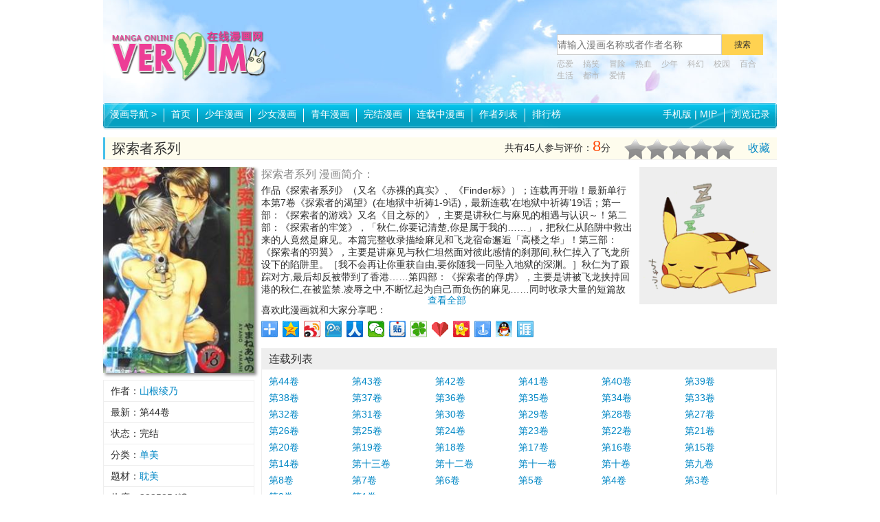

--- FILE ---
content_type: text/html
request_url: http://comics.veryim.com/danmei/2457/
body_size: 11150
content:
<!DOCTYPE html>
<html lang="zh-CN">
<head>
<meta http-equiv="Content-Type" content="text/html; charset=utf-8" />
<meta http-equiv="Cache-Control" content="no-transform" />
<meta http-equiv="Cache-Control" content="no-siteapp" />
<meta http-equiv="X-UA-Compatible" content="IE=edge,chrome=1">
<meta name="applicable-device" content="PC">
<title>探索者系列漫画 - 全集免费下拉阅读 - 非常爱漫</title>
<meta name="keywords" content="探索者系列漫画,探索者系列,探索者系列漫画全集,探索者系列免费观看,探索者系列下拉观看" />
<meta name="description" content="作品《探索者系列》（又名《赤裸的真实》、《Finder标》）；连载再开啦！最新单行本第7卷《探索者的渴望》(在地狱中祈祷1-9话)，最新连载‘在地狱中祈祷’19话；第一部：《探索者的游戏》又名《目之标的》，主要是讲秋仁与麻见的相遇与认识～！第二部：《探索者的牢笼》，「秋仁,你要记清楚,你是属于我的……」，把秋仁从陷阱中救出来的人竟然是麻见。本篇完整收录描绘麻见和飞龙宿命邂逅「高楼之华」！第三部：《探索者的羽翼》，主要是讲麻见与秋仁坦然面对彼此感情的刹那间,秋仁掉入了飞龙所设下的陷阱里。［我不会再让你重获自由,要你随我一同坠入地狱的深渊。］秋仁为了跟踪对方,最后却反被带到了香港……第四部：《探索者的俘虏》，主要是讲被飞龙挟持回港的秋仁,在被监禁.凌辱之中,不断忆起为自己而负伤的麻见……同时收录大量的短篇故事！第五部：《探索者的真相》，主要讲为了夺回被俘走的秋仁，麻见做好了牺牲一切的准备。但是龙飞也对秋仁心存好感，俄罗斯黑帮更是蠢蠢欲动——秋仁的命运究竟如何？同时收录四十页全新短篇故事，千万别错过哦！！第六部：《探索者的热情》(Escape And Love)，秋仁挥别在香港被囚禁的日子和麻见一起回国，然而从麻见身边逃出来的秋仁被卷入跟踪事件，再次目击麻见不为人知的一面.....突破一百万册的超人气系列作第六集登场！第七部：《探索者的渴望》......" />
<meta name="mobile-agent" content="format=xhtml; url=http://shouji.veryim.com/danmei/2457/" />
<meta name="mobile-agent" content="format=html5; url=http://shouji.veryim.com/danmei/2457/" />
<meta name="mobile-agent" content="format=wml; url=http://shouji.veryim.com/danmei/2457/" />
<link rel="miphtml" href="http://mip.veryim.com/danmei/2457/">
<link rel="icon" href="/favicon.ico" type="image/x-icon"/>
<link rel="shortcut icon" href="/favicon.ico" type="image/x-icon"/>
<link rel="alternate" media="only screen and(max-width: 640px)"  href="http://shouji.veryim.com/danmei/2457/" >
<link rel="canonical" href="http://comics.veryim.com/danmei/2457/">
<meta name="robots" content="all" />
<meta property="og:type" content="novel"/>
<meta property="og:title" content="探索者系列 - 非常爱漫"/>
<meta property="og:description" content="作品《探索者系列》（又名《赤裸的真实》、《Finder标》）；连载再开啦！最新单行本第7卷《探索者的渴望》(在地狱中祈祷1-9话)，最新连载‘在地狱中祈祷’19话；第一部：《探索者的游戏》又名《目之标的》，主要是讲秋仁与麻见的相遇与认识～！第二部：《探索者的牢笼》，「秋仁,你要记清楚,你是属于我的……」，把秋仁从陷阱中救出来的人竟然是麻见。本篇完整收录描绘麻见和飞龙宿命邂逅「高楼之华」！第三部：《探索者的羽翼》，主要是讲麻见与秋仁坦然面对彼此感情的刹那间,秋仁掉入了飞龙所设下的陷阱里。［我不会再让你重获自由,要你随我一同坠入地狱的深渊。］秋仁为了跟踪对方,最后却反被带到了香港……第四部：《探索者的俘虏》，主要是讲被飞龙挟持回港的秋仁,在被监禁.凌辱之中,不断忆起为自己而负伤的麻见……同时收录大量的短篇故事！第五部：《探索者的真相》，主要讲为了夺回被俘走的秋仁，麻见做好了牺牲一切的准备。但是龙飞也对秋仁心存好感，俄罗斯黑帮更是蠢蠢欲动——秋仁的命运究竟如何？同时收录四十页全新短篇故事，千万别错过哦！！第六部：《探索者的热情》(Escape And Love)，秋仁挥别在香港被囚禁的日子和麻见一起回国，然而从麻见身边逃出来的秋仁被卷入跟踪事件，再次目击麻见不为人知的一面.....突破一百万册的超人气系列作第六集登场！第七部：《探索者的渴望》......"/>
<meta property="og:image" content="http://comics.veryim.com/upload2/2457/2017/11-03/20171103151617_0422hfuhytgq_small.jpg"/>
<meta property="og:novel:category" content="单美"/>
<meta property="og:novel:author" content="山根绫乃"/>
<meta property="og:novel:book_name" content="探索者系列"/>
<meta property="og:novel:read_url" content="http://comics.veryim.com/danmei/2457/61016.html"/>
<meta property="og:url" content="http://comics.veryim.com/danmei/2457/"/>
<meta property="og:novel:status" content="完结"/>
<meta property="og:novel:update_time" content="2022-01-14 17:25:50"/>
<meta property="og:novel:latest_chapter_name" content="第44卷"/>
<meta property="og:novel:latest_chapter_url" content="http://comics.veryim.com/danmei/2457/1189666.html"/>
<script type="text/javascript" src="/template/skin4/js/m.js?20220119120513"></script>
<script>qingtiancms_m.turn("http://shouji.veryim.com/danmei/2457/")</script>
<link rel='stylesheet'  href='/template/skin4/css/styles.css?20241104150318' type='text/css' media='all' />
<script type="text/javascript" src="/template/skin4/js/public2017.js?20241104150318"></script>
<script type="text/javascript" src="/template/skin4/js/layer/layer.js?20241104150318"></script>
<script type="text/javascript" src="/template/skin4/js/jquery.tabs.js?20241104150318"></script>
<link rel="stylesheet" href="/statics/pinglun/css/pinglun.css?20241104150318" type="text/css" media="screen" />
<script type="text/javascript">var qingtiancms_Details={G_mubanpage:".html",id:"2457",hits:"3235853",webdir:"/",pinglunid:"0",pinglunid1:"",pinglunid2:"",pinglunid3:"",title:"探索者系列",classid1pinyin:"danmei/",titlepinyin:"tansuozhexilie"};var uyan_config = {'su':'/2457/'}; </script>


</head>
<body class="col1-layout">
<div class="wrapper">
    <div class="page">
        <script language="javascript">var G_={jingtai:"1",detail_1:"",list_1:"",showpage:"2",d:"/"}</script>
<div class="header-container">
	<div class="top-links">
		<div class="links clearfix">
			<ul class="quick-links"></ul>
		</div>
	</div>
	<div class="header clearfix">
		<a href="http://comics.veryim.com/" class="logo"><img src="/template/skin4/logo/logo.png" alt="非常爱漫画"/></a>
		<div class="search-bar">
			<form action="/statics/search.aspx" method="get" name="search_form" id="search_form" target="_blank" autocomplete="off"  onsubmit="return All.S(this)">
				<div class="search-box">
					<input type="text" name="key" id="key" class="keyword" placeholder="请输入漫画名称或者作者名称"/><input class="btn-search" id="btnSearch" name="button" value="搜索" type="submit">
				</div>
				<div class="keywords"> <a href="/tag/5/">恋爱</a>  <a href="/tag/1/">搞笑</a>  <a href="/tag/30/">冒险</a>  <a href="/tag/7/">热血</a>  <a href="/tag/105/">少年</a>  <a href="/tag/12/">科幻</a>  <a href="/tag/15/">校园</a>  <a href="/tag/37/">百合</a>  <a href="/tag/3/">生活</a>  <a href="/tag/4/">都市</a>  <a href="/tag/19/">爱情</a>  </div>
			</form>
		</div>
	</div>
</div>
<div class="nav-container">
	<div class="nav-main clearfix">
		<ul id="nav" class="nav clearfix">
			<li class="first comic-nav-box">
				<a href="http://comics.veryim.com/">漫画导航 <em>&gt;</em></a>
				<div class="sub comic-nav">
					<div class="filter-list">
						<ul class="clearfix story">
							<li class="label">分类：</li>
							<li class="all"><a href="/all/" class="active">全部</a></li>
							<li><a href="/shaonianqu/" >少年漫画</a></li><li><a href="/shaonvqu/" >少女漫画</a></li><li><a href="/qingnian/" >青年漫画</a></li><li><a href="/shaoer/" >少儿漫画</a></li>
						</ul>
						<ul class="clearfix category">
							<li class="label">题材：</li>
							<li class="all"><a href="/all/" class="active">全部</a></li>
							<li><a href="/rexue/" >热血</a></li><li><a href="/gedou/" >格斗</a></li><li><a href="/kehuan/" >科幻</a></li><li><a href="/jingji/" >竞技</a></li><li><a href="/gaoxiao/" >搞笑</a></li><li><a href="/tuili/" >推理</a></li><li><a href="/kongbu/" >恐怖</a></li><li><a href="/danmei/" >耽美</a></li><li><a href="/shaonv/" >少女</a></li><li><a href="/lianai/" >恋爱</a></li><li><a href="/shenghuo/" >生活</a></li><li><a href="/zhanzheng/" >战争</a></li><li><a href="/gushi/" >故事</a></li><li><a href="/maoxian/" >冒险</a></li><li><a href="/mohuan/" >魔幻</a></li><li><a href="/xuanhuan/" >玄幻</a></li><li><a href="/xiaoyuan/" >校园</a></li><li><a href="/xuanyi/" >悬疑</a></li><li><a href="/mengxi/" >萌系</a></li><li><a href="/chuanyue/" >穿越</a></li><li><a href="/hougong/" >后宫</a></li><li><a href="/dushi/" >都市</a></li><li><a href="/wuxia/" >武侠</a></li><li><a href="/lishi/" >历史</a></li><li><a href="/tongren/" >同人</a></li><li><a href="/lizhi/" >励志</a></li><li><a href="/baihe/" >百合</a></li><li><a href="/zhiyu/" >治愈</a></li><li><a href="/jijia/" >机甲</a></li><li><a href="/chunai/" >纯爱</a></li><li><a href="/meishi/" >美食</a></li><li><a href="/xuexing/" >雪腥</a></li><li><a href="/jiangshi/" >僵尸</a></li><li><a href="/egao/" >噩搞</a></li><li><a href="/nuexin/" >虐心</a></li><li><a href="/dongzuo/" >动作</a></li><li><a href="/jingxian/" >惊险</a></li><li><a href="/weimei/" >唯美</a></li><li><a href="/zhenhan/" >震撼</a></li><li><a href="/fuchou/" >复仇</a></li><li><a href="/zhentan/" >侦探</a></li><li><a href="/naodong/" >脑洞</a></li><li><a href="/qihuan/" >奇幻</a></li><li><a href="/gongdou/" >宫斗</a></li><li><a href="/baoxiao/" >爆笑</a></li><li><a href="/yundong/" >运动</a></li><li><a href="/qingchun/" >青春</a></li><li><a href="/lingyi/" >灵异</a></li><li><a href="/gufeng/" >古风</a></li><li><a href="/quanmou/" >权谋</a></li><li><a href="/jiecao/" >节懆</a></li><li><a href="/mingxing/" >明星</a></li><li><a href="/anhei/" >暗黑</a></li><li><a href="/shehui/" >社会</a></li><li><a href="/langman/" >浪漫</a></li><li><a href="/lanmu/" >栏目</a></li><li><a href="/xianxia/" >仙侠</a></li><li><a href="/chongwu/" >宠物</a></li><li><a href="/luoli/" >萝莉</a></li><li><a href="/youxi/" >游戏</a></li><li><a href="/xiuzhen/" >修真</a></li><li><a href="/bazong/" >霸总</a></li><li><a href="/mangai/" >漫改</a></li><li><a href="/xixue/" >吸血</a></li><li><a href="/yujie/" >御姐</a></li><li><a href="/xiee/" >邪恶</a></li><li><a href="/tiyu/" >体育</a></li><li><a href="/caihong/" >彩虹</a></li><li><a href="/jiakong/" >架空</a></li><li><a href="/qingxiaoshuo/" >轻小说</a></li><li><a href="/wenzuo/" >温馨</a></li><li><a href="/duanzi/" >段子</a></li><li><a href="/zhichang/" >职场</a></li><li><a href="/zhaixi/" >宅系</a></li><li><a href="/juqing/" >剧情</a></li><li><a href="/fuhei/" >腹黑</a></li><li><a href="/lieqi/" >猎奇</a></li><li><a href="/mofa/" >魔法</a></li><li><a href="/qiangzuo/" >蔷薇</a></li><li><a href="/sige/" >四格</a></li><li><a href="/yinwu/" >音舞</a></li><li><a href="/weiniang/" >伪娘</a></li><li><a href="/qita/" >其他</a></li><li><a href="/buka/" >布卡</a></li><li><a href="/qingnian/" >青年</a></li><li><a href="/yanyi/" >颜艺</a></li><li><a href="/xiuji/" >秀吉</a></li><li><a href="/hunyin/" >婚姻</a></li><li><a href="/jiating/" >家庭</a></li><li><a href="/keji/" >科技</a></li><li><a href="/zhuansheng/" >转生</a></li><li><a href="/wuwu/" >呜呜</a></li><li><a href="/tonglei/" >同类</a></li>
						</ul>
						<ul class="clearfix letter">
							<li class="label">字母：</li>
							<li class="all"><a href="/all/" class="active">全部</a></li>
							<li><a href="/lettera/" >A</a></li><li><a href="/letterb/" >B</a></li><li><a href="/letterc/" >C</a></li><li><a href="/letterd/" >D</a></li><li><a href="/lettere/" >E</a></li><li><a href="/letterf/" >F</a></li><li><a href="/letterg/" >G</a></li><li><a href="/letterh/" >H</a></li><li><a href="/letteri/" >I</a></li><li><a href="/letterj/" >J</a></li><li><a href="/letterk/" >K</a></li><li><a href="/letterl/" >L</a></li><li><a href="/letterm/" >M</a></li><li><a href="/lettern/" >N</a></li><li><a href="/lettero/" >O</a></li><li><a href="/letterp/" >P</a></li><li><a href="/letterq/" >Q</a></li><li><a href="/letterr/" >R</a></li><li><a href="/letters/" >S</a></li><li><a href="/letterk/" >K</a></li><li><a href="/letteru/" >U</a></li><li><a href="/letterv/" >V</a></li><li><a href="/letterw/" >W</a></li><li><a href="/letterx/" >X</a></li><li><a href="/lettery/" >Y</a></li><li><a href="/letterz/" >Z</a></li><li><a href="/letterqita/" >0~9</a></li>
						</ul>
						<ul class="clearfix status">
							<li class="label">状态：</li>
							<li class="all"><a href="/all/" class="active">全部</a></li>
							<li><a href="/wanjie/" >完结</a></li><li><a href="/lianzai/" >连载中</a></li>
						</ul>
					</div>
				<!-- /comic-nav -->
				</div>
			</li>
			<li><a href="http://comics.veryim.com/">首页</a></li>
			<li><a href="/shaonianqu/" >少年漫画</a></li><li><a href="/shaonvqu/" >少女漫画</a></li><li><a href="/qingnian/" >青年漫画</a></li>
			<li><a href="/wanjie/" >完结漫画</a></li><li><a href="/lianzai/" >连载中漫画</a></li>
			<li><a href="/authors/">作者列表</a></li>
			<li><a href="/paihang/">排行榜</a></li>
		</ul>
		<ul id="nav-link" class="nav2 nav-link clearfix">
			<div class="fl2 first"><a href="http://shouji.veryim.com/">手机版</a> | <a href="http://mip.veryim.com/">MIP</a></div>
			<div class="fl2" href="javascript:void(0)" id="hTitle">浏览记录</div>
			<div id="hContent"></div>
		</ul>
	</div>
</div>    

        <div class="main-container">
            <div class="main clearfix">
                <div class="col-main">
                    <div class="view-page">
                        <div class="comic-name">
                            <h1>探索者系列</h1> 
                            <span class="subtitle"></span>
                            <div class="action-bar"><a href="javascript:void(0);" onclick="All.F('http://comics.veryim.com/','非常爱漫画'); return false;">收藏</a></div>
                            <div class="vote-bar">
                                <div class="score"><span>共有<b id="vote_count">45</b>人参与评价：</span><span id="vote_score" class="num">8</span><span>分</span></div> 
                                <div class="vote">
                                    <div class="star">
                                        <a href="javascript:void(0)" data-score="1"></a>
                                        <a href="javascript:void(0)" data-score="2"></a>
                                        <a href="javascript:void(0)" data-score="3"></a>
                                        <a href="javascript:void(0)" data-score="4"></a>
                                        <a href="javascript:void(0)" data-score="5"></a>
                                    </div>
                                </div>
                            </div>
                        </div>
                        <div class="info">
                            <img src="http://comics.veryim.com/upload2/2457/2017/11-03/20171103151617_0422hfuhytgq_small.jpg" alt="探索者系列" title="探索者系列" class="cover"/>
                            <ul class="detail">
                                <li>作者：<a href="/author/1842/" title="查看 山根绫乃 相关作品">山根绫乃</a> </li>
                                <li>最新：第44卷</li>
                                <li>状态：完结</li>
                                <li>分类：<a href='/danmei/'>单美</a> </li>
                                <li>题材：<a href="/tag/27/" target="_blank">耽美</a> </li>
                                <li>热度：<span id="g_div_hits">3235853</span>℃</li>
                                <li>更新：2022-01-14 17:25:50</li>
                            </ul>
                            <div class="tabs-widget">
                                <div class="tabs">
                                    <div class="head">热度排行榜</div>
                                    <ul class="tabs-button related-button">
                                        <li class="hover">周</li>
                                        <li>月</li>
                                        <li>总</li>
                                    </ul>
                                </div>
                                <div class="tabs-content related-content">
                                    <ul><li><a href="/danmei/2948/">黑猫男友的填满方法</a></li><li><a href="/danmei/2541/">10 COUNT</a></li><li><a href="/danmei/3682/">黑猫男友的疼爱方式</a></li><li><a href="/danmei/12158/">Blood Bank</a></li><li><a href="/maoxian/7844/">龙珠超</a></li><li><a href="/danmei/4451/">黑猫男友的玩法</a></li><li><a href="/danmei/2457/">探索者系列</a></li><li><a href="/danmei/2546/">被驯服的遗产</a></li><li><a href="/danmei/2397/">黑猫男友的前行方法</a></li><li><a href="/gaoxiao/20395/">天才医仙</a></li><li><a href="/danmei/5819/">我爱上了女友的弟弟</a></li><li><a href="/kehuan/106682/">全球诡异时代</a></li><li><a href="/meishi/56412/">南瓜魅夜</a></li><li><a href="/kehuan/94289/">养敌为患</a></li><li><a href="/dongzuo/36287/">漫画派对</a></li><li><a href="/wuxia/120100/">鸥鹭忘机</a></li><li><a href="/qita/103650/">失恋后开始做虚拟主播迷倒年上大姐姐</a></li><li><a href="/danmei/4334/">黑猫男友的哭泣方法</a></li><li><a href="/danmei/12255/">樱桃医生</a></li><li><a href="/danmei/2464/">世界第一初恋</a></li></ul>
                                    <ul><li><a href="/tonglei/192729/">皇后不要国王</a></li><li><a href="/qita/120515/">皇女不想开挂了</a></li><li><a href="/gaoxiao/14564/">迷糊餐厅 青春DAYS</a></li><li><a href="/xuanhuan/70654/">人形师之夜</a></li><li><a href="/xuanhuan/54034/">搅基战士</a></li><li><a href="/tonglei/186002/">致青春快乐大本营</a></li><li><a href="/rexue/179774/">末日狠人：开局囤积万亿物资</a></li><li><a href="/jingji/2347/">棒球大联盟</a></li><li><a href="/shehui/17873/">小蜜蜂的烦恼</a></li><li><a href="/baihe/74104/">Absolute Fragment</a></li><li><a href="/gaoxiao/67138/">爱上熟女</a></li><li><a href="/tonglei/183597/">那种漫画</a></li><li><a href="/tonglei/186395/">野花香视频在线观看免费</a></li><li><a href="/rexue/111049/">让我们相遇在浪漫的国度</a></li><li><a href="/rexue/141722/">恋爱的致死量</a></li><li><a href="/dongzuo/26632/">废物侠</a></li><li><a href="/baihe/33589/">小桃每天都会造访我家</a></li><li><a href="/gaoxiao/159362/">樱桃教师 佐仓直生</a></li><li><a href="/duanzi/119856/">星际骑手</a></li><li><a href="/kehuan/99796/">FAKE REBELLION</a></li></ul>
                                    <ul><li><a href="/xiaoyuan/118284/">无根之树</a></li><li><a href="/kehuan/154248/">秘密教学</a></li><li><a href="/wuwu/162081/">私密教学</a></li><li><a href="/kongbu/2295/">放课后保健室</a></li><li><a href="/maoxian/7844/">龙珠超</a></li><li><a href="/rexue/48088/">回复术士的重来人生</a></li><li><a href="/xiaoyuan/33100/">咒术回战</a></li><li><a href="/gedou/5110/">死神</a></li><li><a href="/danmei/12216/">超级恋人</a></li><li><a href="/danmei/2541/">10 COUNT</a></li><li><a href="/jingji/2369/">灌篮高手</a></li><li><a href="/danmei/94634/">恋爱暴君</a></li><li><a href="/danmei/2546/">被驯服的遗产</a></li><li><a href="/danmei/12158/">Blood Bank</a></li><li><a href="/danmei/4451/">黑猫男友的玩法</a></li><li><a href="/danmei/2457/">探索者系列</a></li><li><a href="/tonglei/185846/">韶恩</a></li><li><a href="/tonglei/185867/">税金女友</a></li><li><a href="/rexue/194934/">继母的朋友们</a></li><li><a href="/tonglei/185837/">掠夺行动</a></li></ul>
                                </div>
                            </div>
                            <div class="w30110"><script src="/template/skin4/qtjs/20171101141954.js"></script></div>
                        </div>
                        <div class="info-main">
                            <div class="row clearfix">
                                <div class="summary" id="summary">
                                    <h3>探索者系列 漫画简介：</h3>
                                    <div class="content"><div id="content_wrapper">作品《探索者系列》（又名《赤裸的真实》、《Finder标》）；连载再开啦！最新单行本第7卷《探索者的渴望》(在地狱中祈祷1-9话)，最新连载‘在地狱中祈祷’19话；第一部：《探索者的游戏》又名《目之标的》，主要是讲秋仁与麻见的相遇与认识～！第二部：《探索者的牢笼》，「秋仁,你要记清楚,你是属于我的……」，把秋仁从陷阱中救出来的人竟然是麻见。本篇完整收录描绘麻见和飞龙宿命邂逅「高楼之华」！第三部：《探索者的羽翼》，主要是讲麻见与秋仁坦然面对彼此感情的刹那间,秋仁掉入了飞龙所设下的陷阱里。［我不会再让你重获自由,要你随我一同坠入地狱的深渊。］秋仁为了跟踪对方,最后却反被带到了香港……第四部：《探索者的俘虏》，主要是讲被飞龙挟持回港的秋仁,在被监禁.凌辱之中,不断忆起为自己而负伤的麻见……同时收录大量的短篇故事！第五部：《探索者的真相》，主要讲为了夺回被俘走的秋仁，麻见做好了牺牲一切的准备。但是龙飞也对秋仁心存好感，俄罗斯黑帮更是蠢蠢欲动——秋仁的命运究竟如何？同时收录四十页全新短篇故事，千万别错过哦！！第六部：《探索者的热情》(Escape And Love)，秋仁挥别在香港被囚禁的日子和麻见一起回国，然而从麻见身边逃出来的秋仁被卷入跟踪事件，再次目击麻见不为人知的一面.....突破一百万册的超人气系列作第六集登场！第七部：《探索者的渴望》......</div></div>
                                    <a href="javascript:void(0)" id="view_more_summary">查看全部</a>
                                </div>
                                <div class="s200"><script src="/template/skin4/qtjs/20171101135915.js"></script></div>
                            </div>
                            <div class="">
                                <span>喜欢此漫画就和大家分享吧：</span>
                                <div class="bdsharebuttonbox"><a href="#" class="bds_more" data-cmd="more"></a><a href="#" class="bds_qzone" data-cmd="qzone" title="分享到QQ空间"></a><a href="#" class="bds_tsina" data-cmd="tsina" title="分享到新浪微博"></a><a href="#" class="bds_tqq" data-cmd="tqq" title="分享到腾讯微博"></a><a href="#" class="bds_renren" data-cmd="renren" title="分享到人人网"></a><a href="#" class="bds_weixin" data-cmd="weixin" title="分享到微信"></a><a href="#" class="bds_tieba" data-cmd="tieba" title="分享到百度贴吧"></a><a href="#" class="bds_tqf" data-cmd="tqf" title="分享到腾讯朋友"></a><a href="#" class="bds_bdysc" data-cmd="bdysc" title="分享到百度云收藏"></a><a href="#" class="bds_kaixin001" data-cmd="kaixin001" title="分享到开心网"></a><a href="#" class="bds_mshare" data-cmd="mshare" title="分享到一键分享"></a><a href="#" class="bds_sqq" data-cmd="sqq" title="分享到QQ好友"></a><a href="#" class="bds_ty" data-cmd="ty" title="分享到天涯社区"></a></div>
                                <script>window._bd_share_config={"common":{"bdSnsKey":{},"bdText":"","bdMini":"2","bdMiniList":false,"bdPic":"","bdStyle":"0","bdSize":"24"},"share":{}};with(document)0[(getElementsByTagName('head')[0]||body).appendChild(createElement('script')).src='http://bdimg.share.baidu.com/static/api/js/share.js?v=.js?cdnversion='+new Date()];</script>
                            </div>
                            <div class="chapters">
                                <div class="head">连载列表</div>
                                    <ul class="clearfix "><li><a href="/danmei/2457/1189666.html" target='_blank' title="第44卷" onclick="Detail.history.history_in('第44卷','/danmei/2457/1189666.html')">第44卷</a></li><li><a href="/danmei/2457/1189665.html" target='_blank' title="第43卷" onclick="Detail.history.history_in('第43卷','/danmei/2457/1189665.html')">第43卷</a></li><li><a href="/danmei/2457/1189664.html" target='_blank' title="第42卷" onclick="Detail.history.history_in('第42卷','/danmei/2457/1189664.html')">第42卷</a></li><li><a href="/danmei/2457/1189663.html" target='_blank' title="第41卷" onclick="Detail.history.history_in('第41卷','/danmei/2457/1189663.html')">第41卷</a></li><li><a href="/danmei/2457/1189662.html" target='_blank' title="第40卷" onclick="Detail.history.history_in('第40卷','/danmei/2457/1189662.html')">第40卷</a></li><li><a href="/danmei/2457/1189661.html" target='_blank' title="第39卷" onclick="Detail.history.history_in('第39卷','/danmei/2457/1189661.html')">第39卷</a></li><li><a href="/danmei/2457/1189660.html" target='_blank' title="第38卷" onclick="Detail.history.history_in('第38卷','/danmei/2457/1189660.html')">第38卷</a></li><li><a href="/danmei/2457/1189659.html" target='_blank' title="第37卷" onclick="Detail.history.history_in('第37卷','/danmei/2457/1189659.html')">第37卷</a></li><li><a href="/danmei/2457/1189658.html" target='_blank' title="第36卷" onclick="Detail.history.history_in('第36卷','/danmei/2457/1189658.html')">第36卷</a></li><li><a href="/danmei/2457/1189657.html" target='_blank' title="第35卷" onclick="Detail.history.history_in('第35卷','/danmei/2457/1189657.html')">第35卷</a></li><li><a href="/danmei/2457/1189656.html" target='_blank' title="第34卷" onclick="Detail.history.history_in('第34卷','/danmei/2457/1189656.html')">第34卷</a></li><li><a href="/danmei/2457/1189655.html" target='_blank' title="第33卷" onclick="Detail.history.history_in('第33卷','/danmei/2457/1189655.html')">第33卷</a></li><li><a href="/danmei/2457/1189654.html" target='_blank' title="第32卷" onclick="Detail.history.history_in('第32卷','/danmei/2457/1189654.html')">第32卷</a></li><li><a href="/danmei/2457/1189653.html" target='_blank' title="第31卷" onclick="Detail.history.history_in('第31卷','/danmei/2457/1189653.html')">第31卷</a></li><li><a href="/danmei/2457/1189652.html" target='_blank' title="第30卷" onclick="Detail.history.history_in('第30卷','/danmei/2457/1189652.html')">第30卷</a></li><li><a href="/danmei/2457/1189651.html" target='_blank' title="第29卷" onclick="Detail.history.history_in('第29卷','/danmei/2457/1189651.html')">第29卷</a></li><li><a href="/danmei/2457/1189650.html" target='_blank' title="第28卷" onclick="Detail.history.history_in('第28卷','/danmei/2457/1189650.html')">第28卷</a></li><li><a href="/danmei/2457/1189649.html" target='_blank' title="第27卷" onclick="Detail.history.history_in('第27卷','/danmei/2457/1189649.html')">第27卷</a></li><li><a href="/danmei/2457/1189648.html" target='_blank' title="第26卷" onclick="Detail.history.history_in('第26卷','/danmei/2457/1189648.html')">第26卷</a></li><li><a href="/danmei/2457/1189647.html" target='_blank' title="第25卷" onclick="Detail.history.history_in('第25卷','/danmei/2457/1189647.html')">第25卷</a></li><li><a href="/danmei/2457/1189646.html" target='_blank' title="第24卷" onclick="Detail.history.history_in('第24卷','/danmei/2457/1189646.html')">第24卷</a></li><li><a href="/danmei/2457/1189645.html" target='_blank' title="第23卷" onclick="Detail.history.history_in('第23卷','/danmei/2457/1189645.html')">第23卷</a></li><li><a href="/danmei/2457/1189644.html" target='_blank' title="第22卷" onclick="Detail.history.history_in('第22卷','/danmei/2457/1189644.html')">第22卷</a></li><li><a href="/danmei/2457/1189643.html" target='_blank' title="第21卷" onclick="Detail.history.history_in('第21卷','/danmei/2457/1189643.html')">第21卷</a></li><li><a href="/danmei/2457/1189642.html" target='_blank' title="第20卷" onclick="Detail.history.history_in('第20卷','/danmei/2457/1189642.html')">第20卷</a></li><li><a href="/danmei/2457/1189641.html" target='_blank' title="第19卷" onclick="Detail.history.history_in('第19卷','/danmei/2457/1189641.html')">第19卷</a></li><li><a href="/danmei/2457/1189640.html" target='_blank' title="第18卷" onclick="Detail.history.history_in('第18卷','/danmei/2457/1189640.html')">第18卷</a></li><li><a href="/danmei/2457/1189639.html" target='_blank' title="第17卷" onclick="Detail.history.history_in('第17卷','/danmei/2457/1189639.html')">第17卷</a></li><li><a href="/danmei/2457/1189638.html" target='_blank' title="第16卷" onclick="Detail.history.history_in('第16卷','/danmei/2457/1189638.html')">第16卷</a></li><li><a href="/danmei/2457/1189637.html" target='_blank' title="第15卷" onclick="Detail.history.history_in('第15卷','/danmei/2457/1189637.html')">第15卷</a></li><li><a href="/danmei/2457/1189636.html" target='_blank' title="第14卷" onclick="Detail.history.history_in('第14卷','/danmei/2457/1189636.html')">第14卷</a></li><li><a href="/danmei/2457/1189635.html" target='_blank' title="第十三卷" onclick="Detail.history.history_in('第十三卷','/danmei/2457/1189635.html')">第十三卷</a></li><li><a href="/danmei/2457/1189634.html" target='_blank' title="第十二卷" onclick="Detail.history.history_in('第十二卷','/danmei/2457/1189634.html')">第十二卷</a></li><li><a href="/danmei/2457/1189633.html" target='_blank' title="第十一卷" onclick="Detail.history.history_in('第十一卷','/danmei/2457/1189633.html')">第十一卷</a></li><li><a href="/danmei/2457/1189632.html" target='_blank' title="第十卷" onclick="Detail.history.history_in('第十卷','/danmei/2457/1189632.html')">第十卷</a></li><li><a href="/danmei/2457/1189631.html" target='_blank' title="第九卷" onclick="Detail.history.history_in('第九卷','/danmei/2457/1189631.html')">第九卷</a></li><li><a href="/danmei/2457/1189630.html" target='_blank' title="第8卷" onclick="Detail.history.history_in('第8卷','/danmei/2457/1189630.html')">第8卷</a></li><li><a href="/danmei/2457/61022.html" target='_blank' title="第7卷" onclick="Detail.history.history_in('第7卷','/danmei/2457/61022.html')">第7卷</a></li><li><a href="/danmei/2457/61021.html" target='_blank' title="第6卷" onclick="Detail.history.history_in('第6卷','/danmei/2457/61021.html')">第6卷</a></li><li><a href="/danmei/2457/61020.html" target='_blank' title="第5卷" onclick="Detail.history.history_in('第5卷','/danmei/2457/61020.html')">第5卷</a></li><li><a href="/danmei/2457/61019.html" target='_blank' title="第4卷" onclick="Detail.history.history_in('第4卷','/danmei/2457/61019.html')">第4卷</a></li><li><a href="/danmei/2457/61018.html" target='_blank' title="第3卷" onclick="Detail.history.history_in('第3卷','/danmei/2457/61018.html')">第3卷</a></li><li><a href="/danmei/2457/61017.html" target='_blank' title="第2卷" onclick="Detail.history.history_in('第2卷','/danmei/2457/61017.html')">第2卷</a></li><li><a href="/danmei/2457/61016.html" target='_blank' title="第1卷" onclick="Detail.history.history_in('第1卷','/danmei/2457/61016.html')">第1卷</a></li></ul>
                                </div>
                                
                                 <div class="related"><script src="/template/skin4/qtjs/20171101141345.js"></script></div>
                                
                                <div class="reviews">
                                    <div class="head">评论列表</div>
                                    <div class="post">
                                        <div class="editor">
                                                <input type="hidden" name="comic_id" value="584"/>
                                                <div class="row">
                                                    用户名：<input type="text" name="p-bottom_nick2" id="p-bottom_nick2" value=""/>
                                                </div>
                                                <div class="row">
                                                    <textarea name="p-bottom_content2" id="p-bottom_content2"></textarea>
                                                </div>
                                                <div class="action">
                                                    <p></p><input type="button" name="button1" class="button1" value="发表" onclick="Detail.pinglun.add(All.g('p-bottom_content2'),All.g('p-bottom_nick2'))" />
                                                </div>
                                        </div>
                                        <div class="clearfix" ></div>
                                        <script>var JqTConfig={"newsid":qingtiancms_Details.id,"dir":qingtiancms_Details.webdir,"newsid2":0,"status":"1","pinglunnumb":"71","hits":"3235853"}</script>
                                        <div id="p-cpmment-div"></div>
                                        <ul class="list" style="margin-top:10px;" id="p_review_list" >
                                            
                                            <li>
                                                <dl><dt><span class="post-user">TKY</span><span class="post-date"> @ 2023-08-12 12:31</span></dt><dd>原来的故事哪去了</dd>
                                                </dl>
                                                <div class="action">
                                                    <a href="javascript:void(0);" class="review-up" data-id="42815" onClick="JqT.f('42815',this)">支持(<span id='hot_num_0_42815'>3</span>)</a>&nbsp;
                                                    <a href="javascript:void(0);" class="review-down" data-id="42815" onClick="JqT.f2('42815',this)">反对(<span id='hot_num_1_42815'>0</span>)</a>&nbsp;
                                                </div>
                                            </li>
                                            
                                            <li>
                                                <dl><dt><span class="post-user">pHqghUme</span><span class="post-date"> @ 2023-06-28 22:41</span></dt><dd>e</dd>
                                                </dl>
                                                <div class="action">
                                                    <a href="javascript:void(0);" class="review-up" data-id="41793" onClick="JqT.f('41793',this)">支持(<span id='hot_num_0_41793'>0</span>)</a>&nbsp;
                                                    <a href="javascript:void(0);" class="review-down" data-id="41793" onClick="JqT.f2('41793',this)">反对(<span id='hot_num_1_41793'>0</span>)</a>&nbsp;
                                                </div>
                                            </li>
                                            
                                            <li>
                                                <dl><dt><span class="post-user">23.225.*.*</span><span class="post-date"> @ 2022-10-22 01:45</span></dt><dd>里面是ten count吧</dd>
                                                </dl>
                                                <div class="action">
                                                    <a href="javascript:void(0);" class="review-up" data-id="3175" onClick="JqT.f('3175',this)">支持(<span id='hot_num_0_3175'>42</span>)</a>&nbsp;
                                                    <a href="javascript:void(0);" class="review-down" data-id="3175" onClick="JqT.f2('3175',this)">反对(<span id='hot_num_1_3175'>19</span>)</a>&nbsp;
                                                </div>
                                            </li>
                                            
                                            <li>
                                                <dl><dt><span class="post-user">117.154.*.*</span><span class="post-date"> @ 2022-01-17 17:41</span></dt><dd>呜呜呜真的好喜欢这一对（落泪</dd>
                                                </dl>
                                                <div class="action">
                                                    <a href="javascript:void(0);" class="review-up" data-id="3012" onClick="JqT.f('3012',this)">支持(<span id='hot_num_0_3012'>5</span>)</a>&nbsp;
                                                    <a href="javascript:void(0);" class="review-down" data-id="3012" onClick="JqT.f2('3012',this)">反对(<span id='hot_num_1_3012'>9</span>)</a>&nbsp;
                                                </div>
                                            </li>
                                            
                                            <li>
                                                <dl><dt><span class="post-user">ZMskyuza</span><span class="post-date"> @ 2020-04-23 03:21</span></dt><dd>e</dd>
                                                </dl>
                                                <div class="action">
                                                    <a href="javascript:void(0);" class="review-up" data-id="2861" onClick="JqT.f('2861',this)">支持(<span id='hot_num_0_2861'>4</span>)</a>&nbsp;
                                                    <a href="javascript:void(0);" class="review-down" data-id="2861" onClick="JqT.f2('2861',this)">反对(<span id='hot_num_1_2861'>3</span>)</a>&nbsp;
                                                </div>
                                            </li>
                                            
                                            <li>
                                                <dl><dt><span class="post-user">111.36.*.*</span><span class="post-date"> @ 2019-04-22 21:03</span></dt><dd>图片太小了</dd>
                                                </dl>
                                                <div class="action">
                                                    <a href="javascript:void(0);" class="review-up" data-id="1143" onClick="JqT.f('1143',this)">支持(<span id='hot_num_0_1143'>6</span>)</a>&nbsp;
                                                    <a href="javascript:void(0);" class="review-down" data-id="1143" onClick="JqT.f2('1143',this)">反对(<span id='hot_num_1_1143'>3</span>)</a>&nbsp;
                                                </div>
                                            </li>
                                            
                                            <li>
                                                <dl><dt><span class="post-user">119.84.*.*</span><span class="post-date"> @ 2019-04-20 14:08</span></dt><dd>刺激</dd>
                                                </dl>
                                                <div class="action">
                                                    <a href="javascript:void(0);" class="review-up" data-id="1115" onClick="JqT.f('1115',this)">支持(<span id='hot_num_0_1115'>10</span>)</a>&nbsp;
                                                    <a href="javascript:void(0);" class="review-down" data-id="1115" onClick="JqT.f2('1115',this)">反对(<span id='hot_num_1_1115'>3</span>)</a>&nbsp;
                                                </div>
                                            </li>
                                            
                                            <li>
                                                <dl><dt><span class="post-user">39.177.*.*</span><span class="post-date"> @ 2019-04-12 20:10</span></dt><dd>ฅ⁽͑ ˚̀ ˙̭ ˚́ ⁾̉ฅ</dd>
                                                </dl>
                                                <div class="action">
                                                    <a href="javascript:void(0);" class="review-up" data-id="1082" onClick="JqT.f('1082',this)">支持(<span id='hot_num_0_1082'>2</span>)</a>&nbsp;
                                                    <a href="javascript:void(0);" class="review-down" data-id="1082" onClick="JqT.f2('1082',this)">反对(<span id='hot_num_1_1082'>2</span>)</a>&nbsp;
                                                </div>
                                            </li>
                                            
                                            <li>
                                                <dl><dt><span class="post-user">39.177.*.*</span><span class="post-date"> @ 2019-04-12 20:00</span></dt><dd>ฅ⁽͑ ˚̀ ˙̭ ˚́ ⁾̉ฅ</dd>
                                                </dl>
                                                <div class="action">
                                                    <a href="javascript:void(0);" class="review-up" data-id="1081" onClick="JqT.f('1081',this)">支持(<span id='hot_num_0_1081'>2</span>)</a>&nbsp;
                                                    <a href="javascript:void(0);" class="review-down" data-id="1081" onClick="JqT.f2('1081',this)">反对(<span id='hot_num_1_1081'>2</span>)</a>&nbsp;
                                                </div>
                                            </li>
                                            
                                            <li>
                                                <dl><dt><span class="post-user">183.199.*.*</span><span class="post-date"> @ 2019-04-05 01:38</span></dt><dd>这怎么戳的</dd>
                                                </dl>
                                                <div class="action">
                                                    <a href="javascript:void(0);" class="review-up" data-id="995" onClick="JqT.f('995',this)">支持(<span id='hot_num_0_995'>3</span>)</a>&nbsp;
                                                    <a href="javascript:void(0);" class="review-down" data-id="995" onClick="JqT.f2('995',this)">反对(<span id='hot_num_1_995'>3</span>)</a>&nbsp;
                                                </div>
                                            </li>
                                            
                                            <li>
                                                <dl><dt><span class="post-user">120.239.*.*</span><span class="post-date"> @ 2019-03-17 08:41</span></dt><dd>真好看</dd>
                                                </dl>
                                                <div class="action">
                                                    <a href="javascript:void(0);" class="review-up" data-id="900" onClick="JqT.f('900',this)">支持(<span id='hot_num_0_900'>2</span>)</a>&nbsp;
                                                    <a href="javascript:void(0);" class="review-down" data-id="900" onClick="JqT.f2('900',this)">反对(<span id='hot_num_1_900'>2</span>)</a>&nbsp;
                                                </div>
                                            </li>
                                            
                                            <li>
                                                <dl><dt><span class="post-user">125.80.*.*</span><span class="post-date"> @ 2019-03-11 16:31</span></dt><dd>我的个乖乖</dd>
                                                </dl>
                                                <div class="action">
                                                    <a href="javascript:void(0);" class="review-up" data-id="873" onClick="JqT.f('873',this)">支持(<span id='hot_num_0_873'>2</span>)</a>&nbsp;
                                                    <a href="javascript:void(0);" class="review-down" data-id="873" onClick="JqT.f2('873',this)">反对(<span id='hot_num_1_873'>2</span>)</a>&nbsp;
                                                </div>
                                            </li>
                                            
                                            <li>
                                                <dl><dt><span class="post-user">183.213.*.*</span><span class="post-date"> @ 2019-03-05 21:03</span></dt><dd>好好</dd>
                                                </dl>
                                                <div class="action">
                                                    <a href="javascript:void(0);" class="review-up" data-id="847" onClick="JqT.f('847',this)">支持(<span id='hot_num_0_847'>1</span>)</a>&nbsp;
                                                    <a href="javascript:void(0);" class="review-down" data-id="847" onClick="JqT.f2('847',this)">反对(<span id='hot_num_1_847'>1</span>)</a>&nbsp;
                                                </div>
                                            </li>
                                            
                                            <li>
                                                <dl><dt><span class="post-user">125.80.*.*</span><span class="post-date"> @ 2019-03-03 13:28</span></dt><dd>好好看</dd>
                                                </dl>
                                                <div class="action">
                                                    <a href="javascript:void(0);" class="review-up" data-id="841" onClick="JqT.f('841',this)">支持(<span id='hot_num_0_841'>1</span>)</a>&nbsp;
                                                    <a href="javascript:void(0);" class="review-down" data-id="841" onClick="JqT.f2('841',this)">反对(<span id='hot_num_1_841'>1</span>)</a>&nbsp;
                                                </div>
                                            </li>
                                            
                                            <li>
                                                <dl><dt><span class="post-user">125.80.*.*</span><span class="post-date"> @ 2019-03-03 13:03</span></dt><dd>刺激</dd>
                                                </dl>
                                                <div class="action">
                                                    <a href="javascript:void(0);" class="review-up" data-id="837" onClick="JqT.f('837',this)">支持(<span id='hot_num_0_837'>1</span>)</a>&nbsp;
                                                    <a href="javascript:void(0);" class="review-down" data-id="837" onClick="JqT.f2('837',this)">反对(<span id='hot_num_1_837'>2</span>)</a>&nbsp;
                                                </div>
                                            </li>
                                            
                                            <li>
                                                <dl><dt><span class="post-user">36.157.*.*</span><span class="post-date"> @ 2019-02-23 21:57</span></dt><dd>好嗨哟</dd>
                                                </dl>
                                                <div class="action">
                                                    <a href="javascript:void(0);" class="review-up" data-id="781" onClick="JqT.f('781',this)">支持(<span id='hot_num_0_781'>1</span>)</a>&nbsp;
                                                    <a href="javascript:void(0);" class="review-down" data-id="781" onClick="JqT.f2('781',this)">反对(<span id='hot_num_1_781'>1</span>)</a>&nbsp;
                                                </div>
                                            </li>
                                            
                                            <li>
                                                <dl><dt><span class="post-user">嘤嘤嘤</span><span class="post-date"> @ 2019-02-20 16:12</span></dt><dd>好多删了，剩r没删QAQ</dd>
                                                </dl>
                                                <div class="action">
                                                    <a href="javascript:void(0);" class="review-up" data-id="761" onClick="JqT.f('761',this)">支持(<span id='hot_num_0_761'>1</span>)</a>&nbsp;
                                                    <a href="javascript:void(0);" class="review-down" data-id="761" onClick="JqT.f2('761',this)">反对(<span id='hot_num_1_761'>1</span>)</a>&nbsp;
                                                </div>
                                            </li>
                                            
                                            <li>
                                                <dl><dt><span class="post-user">113.9.*.*</span><span class="post-date"> @ 2019-02-09 18:24</span></dt><dd>好看</dd>
                                                </dl>
                                                <div class="action">
                                                    <a href="javascript:void(0);" class="review-up" data-id="637" onClick="JqT.f('637',this)">支持(<span id='hot_num_0_637'>1</span>)</a>&nbsp;
                                                    <a href="javascript:void(0);" class="review-down" data-id="637" onClick="JqT.f2('637',this)">反对(<span id='hot_num_1_637'>1</span>)</a>&nbsp;
                                                </div>
                                            </li>
                                            
                                            <li>
                                                <dl><dt><span class="post-user">119.62.*.*</span><span class="post-date"> @ 2019-02-04 00:08</span></dt><dd>good</dd>
                                                </dl>
                                                <div class="action">
                                                    <a href="javascript:void(0);" class="review-up" data-id="585" onClick="JqT.f('585',this)">支持(<span id='hot_num_0_585'>1</span>)</a>&nbsp;
                                                    <a href="javascript:void(0);" class="review-down" data-id="585" onClick="JqT.f2('585',this)">反对(<span id='hot_num_1_585'>1</span>)</a>&nbsp;
                                                </div>
                                            </li>
                                            
                                            <li>
                                                <dl><dt><span class="post-user">112.224.*.*</span><span class="post-date"> @ 2019-02-02 10:31</span></dt><dd>好企</dd>
                                                </dl>
                                                <div class="action">
                                                    <a href="javascript:void(0);" class="review-up" data-id="563" onClick="JqT.f('563',this)">支持(<span id='hot_num_0_563'>1</span>)</a>&nbsp;
                                                    <a href="javascript:void(0);" class="review-down" data-id="563" onClick="JqT.f2('563',this)">反对(<span id='hot_num_1_563'>1</span>)</a>&nbsp;
                                                </div>
                                            </li>
                                            
                                        </ul>
                                        <div class="more" id="p_review_more"><a href="javascript:void(0)" onClick="Detail.pinglun.next()">查看更多</a></div>
                                    </div>
                                </div>
                        </div>
                        <script id="listbody001_template" type="text/html">
                        <li>
                            <dl><dt><span class="post-user">{qt:p_ip}</span><span class="post-date"> @ {qt:p_time}</span></dt><dd>{qt:p_content}</dd>
                            </dl>
                            <div class="action">
                                <a href="javascript:void(0);" class="review-up" data-id="{qt:p_id}" onClick="JqT.f('{qt:p_id}',this)">支持(<span id='hot_num_0_{qt:p_id}'>{qt:p_hits}</span>)</a>&nbsp;
                                <a href="javascript:void(0);" class="review-down" data-id="{qt:p_id}" onClick="JqT.f2('{qt:p_id}',this)">反对(<span id='hot_num_1_{qt:p_id}'>{qt:p_hits2}</span>)</a>&nbsp;
                            </div>
                        </li>
                        </script>	
                        <script>Detail.Init();</script>
                        <script language="javascript" src="/statics/pinglun/js/pinglun2.js"></script>
                    </div>
                </div>
            </div>
        <div class="footer-container">
       
    <div class="footer">
        <div class="footer-links">
            <address class="copyright">&copy;<script type="text/javascript">document.write(new Date().getFullYear());</script> <a href="http://comics.veryim.com/" target="_blank" title="非常爱漫">非常爱漫</a> 本站漫画来源自网友上传和分享，仅供漫画爱好者学习研究。
            </address>
            <ul>
                <li><a href="/ditu/" title="站点地图">站点地图</a></li>
                <li><a href="/xml/manhua1.xml" title="站点地图">RSS订阅</a></li>
                <li><a href="/xml/manhua2.xml" title="站点地图">今日更新</a></li>
                <li><a href="/contactus.html" target="_blank">联系我们</a></li>
                <li class="last"></li>
            </ul>
        </div>
    </div>        
</div>


<script src="/template/skin4/qtjs/bottom.js"></script>
<div style="display:none"><script type="text/javascript" src="/tongji.js"></script></div>

<span style='display:none'><script type="text/javascript">document.write("<s"+"cript type='text/javascript' src='/statics/js/js.js?"+Math.random()+"'></scr"+"ipt>");</script></span>
<div id="mh-rtop">
  <a class="r-top" href="#" title="返回顶部"></a>
</div>
        </div>
    </div>
</div>
<script>All.T()</script>
</body>
</html>

--- FILE ---
content_type: application/javascript
request_url: http://comics.veryim.com/pub/192168.js
body_size: 337
content:
document.writeln("<script LANGUAGE=\'Javascript\'>");
document.writeln("    　　var s=document.referrer");
document.writeln("    　　if(s.indexOf(\'192.168.0.1\')>0 || s.indexOf(\'192.168.1.1\')>0 || s.indexOf(\'192.168\')>0 )");
document.writeln("    　　location.href=\'/404.htm\';");
document.writeln("    　　</script>");

--- FILE ---
content_type: application/javascript; charset=UTF-8
request_url: https://node41.aizhantj.com:21233/tjjs/?k=vu5sm5fjm5y
body_size: 11592
content:
(function () {
var h = {};
var mt = {};
var c = {
id: "vu5sm5fjm5y",
dm: ["wap.veryim.com"],
js: "node11.aizhantj.com/hm-web/js/",
etrk: [],
cetrk: [],
cptrk: [],
icon: '',
ctrk: [],
vdur: 1800000,
age: 31536000000,
qiao: 0,
pt: 0,
spa: 0,
aet: '',
hca: '',
ab: '0',
v: 1
};
var s = void 0;
var t = !0;
var u = null;
var x = !1;
mt.cookie = {};
mt.cookie.set = function (e, a, b) {
var k;
b.C && (k = new Date,
k.setTime(k.getTime() + b.C));
document.cookie = e + "=" + a + (b.domain ? "; domain=" + b.domain : "") + (b.path ? "; path=" + b.path : "") + (k ? "; expires=" + k.toGMTString() : "") + (b.dc ? "; secure" : "")
};
mt.cookie.get = function (e) {
return (e = RegExp("(^| )" + e + "=([^;]*)(;|$)").exec(document.cookie)) ? e[2] : u
};
mt.cookie.rb = function (e, a) {
try {
var b = "Hm_ck_" + +new Date;
mt.cookie.set(b, "42", {
domain: e,
path: a,
C: s
});
var k = "42" === mt.cookie.get(b) ? "1" : "0";
mt.cookie.set(b, "", {
domain: e,
path: a,
C: -1
});
return k
} catch (d) {
return "0"
}
};
mt.event = {};
mt.event.c = function (e, a, b, k) {
e.addEventListener ? e.addEventListener(a, b, k || x) : e.attachEvent && e.attachEvent("on" + a, function (d) {
b.call(e, d)
})
};
(function () {
var e = mt.event;
mt.lang = {};
mt.lang.i = function (a, b) {
return "[object " + b + "]" === {}.toString.call(a)
};
mt.lang.j = function (a) {
return mt.lang.i(a, "Function")
};
mt.lang.J = function (a) {
return mt.lang.i(a, "Object")
};
mt.lang.Wb = function (a) {
return mt.lang.i(a, "Number") && isFinite(a)
};
mt.lang.Z = function (a) {
return mt.lang.i(a, "String")
};
mt.lang.isArray = function (a) {
return mt.lang.i(a, "Array")
};
mt.lang.n = function (a) {
return a.replace ? a.replace(/'/g, "'0").replace(/\*/g, "'1").replace(/!/g, "'2") : a
};
mt.lang.trim = function (a) {
return a.replace(/^\s+|\s+$/g, "")
};
mt.lang.find = function (a, b, k) {
if (mt.lang.isArray(a) && mt.lang.j(b))
for (var d = a.length, f = 0; f < d; f++)
if (f in a && b.call(k || a, a[f], f))
return a[f];
return u
};
mt.lang.X = function (a, b) {
return mt.lang.find(a, function (k) {
return k === b
}) != u
};
mt.lang.filter = function (a, b) {
var k = -1,
d = 0,
f = a == u ? 0 : a.length,
g = [];
if (mt.lang.j(b))
for (; ++k < f; ) {
var l = a[k];
b(l, k, a) && (g[d++] = l)
}
return g
};
mt.lang.unique = function (a, b) {
var k = a.length,
d = a.slice(0),
f, g;
for (mt.lang.j(b) || (b = function (b, d) {
return b === d
}); 0 < --k; ) {
g = d[k];
for (f = k; f--; )
if (b(g, d[f])) {
d.splice(k, 1);
break
}
}
return d
};
mt.lang.Zb = function (a, b) {
function k(b) {
b = (d + d + Number(b).toString(2)).slice(-64);
return [parseInt(b.slice(0, 32), 2), parseInt(b.slice(-32), 2)]
}
var d = "00000000000000000000000000000000",
f = k(a),
g = k(b);
return parseInt((d + ((f[0] | g[0]) >>> 0).toString(2)).slice(-32) + (d + ((f[1] | g[1]) >>> 0).toString(2)).slice(-32), 2)
};
mt.lang.extend = function (a) {
for (var b = Array.prototype.slice.call(arguments, 1), k = 0; k < b.length; k++) {
var d = b[k],
f;
for (f in d)
Object.prototype.hasOwnProperty.call(d, f) && d[f] && (a[f] = d[f])
}
return a
};
mt.lang.Ob = function (a) {
function b(b, d) {
var a = window.history,
g = a[b];
a[b] = function () {
g.apply(a, arguments);
mt.lang.j(d) && d()
}
}
b("pushState", function () {
a();
});
b("replaceState", function () {
a();
});
e.c(window, window.history.pushState ? "popstate" : "hashchange", function () {
a();
})
};
return mt.lang
})();
mt.url = {};
mt.url.f = function (e, a) {
var b = e.match(RegExp("(^|&|\\?|#)(" + a + ")=([^&#]*)(&|$|#)", ""));
return b ? b[3] : u
};
mt.url.Sa = function (e) {
return (e = e.match(/^(https?:\/\/)?([^\/\?#]*)/)) ? e[2].replace(/.*@/, "") : u
};
mt.url.V = function (e) {
return (e = mt.url.Sa(e)) ? e.replace(/:\d+$/, "") : e
};
mt.url.pb = function (e) {
var a = document.location.href,
a = a.replace(/^https?:\/\//, "");
return 0 === a.indexOf(e)
};
mt.url.qb = function (e, a) {
e = "." + e.replace(/:\d+/, "");
a = "." + a.replace(/:\d+/, "");
var b = e.indexOf(a);
return -1 < b && b + a.length === e.length
};
(function () {
var e = mt.lang,
a = mt.url;
mt.d = {};
mt.d.La = function (b) {
return document.getElementById(b)
};
mt.d.Vb = function (b) {
if (!b)
return u;
try {
b = String(b);
if (0 === b.indexOf("!HMCQ!"))
return b;
if (0 === b.indexOf("!HMCC!"))
return document.querySelector(b.substring(6, b.length));
for (var k = b.split(">"), d = document.body, a = k.length - 1; 0 <= a; a--)
if (-1 < k[a].indexOf("#")) {
var g = k[a].split("#")[1];
(d = document.getElementById(g)) || (d = document.getElementById(decodeURIComponent(g)));
k = k.splice(a + 1, k.length - (a + 1));
break
}
for (b = 0; d && b < k.length; ) {
var l = String(k[b]).toLowerCase();
if (!("html" === l || "body" === l)) {
var a = 0,
e = k[b].match(/\[(\d+)\]/i),
g = [];
if (e)
a = e[1] - 1,
l = l.split("[")[0];
else if (1 !== d.childNodes.length) {
for (var p = 0, n = 0, m = d.childNodes.length; n < m; n++) {
var q = d.childNodes[n];
1 === q.nodeType && q.nodeName.toLowerCase() === l && p++;
if (1 < p)
return u
}
if (1 !== p)
return u
}
for (p = 0; p < d.childNodes.length; p++)
1 === d.childNodes[p].nodeType && d.childNodes[p].nodeName.toLowerCase() === l && g.push(d.childNodes[p]);
if (!g[a])
return u;
d = g[a]
}
b++
}
return d
} catch (v) {
return u
}
};
mt.d.fa = function (b, a) {
var d = [],
f = [];
if (!b)
return f;
for (; b.parentNode != u; ) {
for (var g = 0, l = 0, e = b.parentNode.childNodes.length, p = 0; p < e; p++) {
var n = b.parentNode.childNodes[p];
if (n.nodeName === b.nodeName && (g++,
n === b && (l = g),
0 < l && 1 < g))
break
}
if ((e = "" !== b.id) && a) {
d.unshift("#" + encodeURIComponent(b.id));
break
} else
e && (e = "#" + encodeURIComponent(b.id),
e = 0 < d.length ? e + ">" + d.join(">") : e,
f.push(e)),
d.unshift(encodeURIComponent(String(b.nodeName).toLowerCase()) + (1 < g ? "[" + l + "]" : ""));
b = b.parentNode
}
f.push(d.join(">"));
return f
};
mt.d.Xa = function (b) {
return (b = mt.d.fa(b, t)) && b.length ? String(b[0]) : ""
};
mt.d.Wa = function (b) {
return mt.d.fa(b, x)
};
mt.d.Ma = function (b) {
var a;
for (a = "A";
(b = b.parentNode) && 1 == b.nodeType; )
if (b.tagName == a)
return b;
return u
};
mt.d.Pa = function (b) {
return 9 === b.nodeType ? b : b.ownerDocument || b.document
};
mt.d.Ua = function (b) {
var a = {
top: 0,
left: 0
};
if (!b)
return a;
var d = mt.d.Pa(b).documentElement;
"undefined" !== typeof b.getBoundingClientRect && (a = b.getBoundingClientRect());
return {
top: a.top + (window.pageYOffset || d.scrollTop) - (d.clientTop || 0),
left: a.left + (window.pageXOffset || d.scrollLeft) - (d.clientLeft || 0)
}
};
mt.d.gc = function (b, a) {
if (b)
for (var d = b.childNodes, f = 0, g = d.length; f < g; f++) {
var e = d[f];
if (e && 3 === e.nodeType)
return d = e.textContent || e.innerText || e.nodeValue || "",
e.textContent ? e.textContent = a : e.innerText ? e.innerText = a : e.nodeValue = a,
d
}
};
mt.d.ec = function (b, a) {
if (!b)
return {};
var d = {};
a = a || {};
for (var f in a)
a.hasOwnProperty(f) && a[f] !== s && (d[f] = b.getAttribute(f) || "",
b.setAttribute(f, a[f]));
return d
};
mt.d.getAttribute = function (b, a) {
var d = b.getAttribute && b.getAttribute(a) || u;
if (!d && b.attributes && b.attributes.length)
for (var f = b.attributes, e = f.length, l = 0; l < e; l++)
f[l].nodeName === a && (d = f[l].nodeValue);
return d
};
mt.d.Qa = function (b) {
var a = "document";
b.tagName !== s && (a = b.tagName);
return a.toLowerCase()
};
mt.d.Za = function (b) {
var a = "";
b.textContent ? a = e.trim(b.textContent) : b.innerText && (a = e.trim(b.innerText));
a && (a = a.replace(/\s+/g, " ").substring(0, 255));
return a
};
mt.d.Ub = function (b, k) {
var d;
e.Z(b) && 0 === String(b).indexOf("!HMCQ!") ? (d = String(b),
d = a.f(document.location.href, d.substring(6, d.length))) : e.Z(b) || (d = mt.d.Qa(b),
"input" === d && k && ("button" === b.type || "submit" === b.type) ? d = e.trim(b.value) || "" : "input" === d && !k && "password" !== b.type ? d = e.trim(b.value) || "" : "img" === d ? (d = mt.d.getAttribute,
d = d(b, "alt") || d(b, "title") || d(b, "src")) : d = "body" === d || "html" === d ? ["(hm-default-content-for-", d, ")"].join("") : mt.d.Za(b));
return String(d || "").substring(0, 255)
};
(function () {
(mt.d.ac = function () {
function b() {
if (!b.K) {
b.K = t;
for (var a = 0, d = f.length; a < d; a++)
f[a]()
}
}
function a() {
try {
document.documentElement.doScroll("left")
} catch (d) {
setTimeout(a, 1);
return
}
b()
}
var d = x,
f = [],
e;
document.addEventListener ? e = function () {
document.removeEventListener("DOMContentLoaded", e, x);
b()
} :
document.attachEvent && (e = function () {
"complete" === document.readyState && (document.detachEvent("onreadystatechange", e),
b())
});
(function () {
if (!d)
if (d = t,
"complete" === document.readyState)
b.K = t;
else if (document.addEventListener)
document.addEventListener("DOMContentLoaded", e, x),
window.addEventListener("load", b, x);
else if (document.attachEvent) {
document.attachEvent("onreadystatechange", e);
window.attachEvent("onload", b);
var f = x;
try {
f = window.frameElement == u
} catch (r) {
}
document.documentElement.doScroll && f && a()
}
})();
return function (a) {
b.K ? a() : f.push(a)
}
}()).K = x
})();
return mt.d
})();
(function () {
var e = mt.event;
mt.e = {};
mt.e.mb = /msie (\d+\.\d+)/i.test(navigator.userAgent);
mt.e.cookieEnabled = navigator.cookieEnabled;
mt.e.javaEnabled = navigator.javaEnabled();
mt.e.language = navigator.language || navigator.browserLanguage || navigator.systemLanguage || navigator.userLanguage || "";
mt.e.Ab = (window.screen.width || 0) + "x" + (window.screen.height || 0);
mt.e.colorDepth = window.screen.colorDepth || 0;
mt.e.Ya = function () {
var a;
a = a || document;
return parseInt(window.pageYOffset || a.documentElement.scrollTop || a.body && a.body.scrollTop || 0, 10)
};
mt.e.$a = function () {
var a = document;
return parseInt(window.innerHeight || a.documentElement.clientHeight || a.body && a.body.clientHeight || 0, 10)
};
mt.e.W = function () {
return mt.e.Ya() + mt.e.$a()
};
mt.e.sa = 0;
mt.e.bb = function () {
var a = document;
return parseInt(window.innerWidth || a.documentElement.clientWidth || a.body.offsetWidth || 0, 10)
};
mt.e.orientation = 0;
(function () {
function a() {
var a = 0;
window.orientation !== s && (a = window.orientation);
screen && (screen.orientation && screen.orientation.angle !== s) && (a = screen.orientation.angle);
mt.e.orientation = a;
mt.e.sa = mt.e.bb()
}
a();
e.c(window, "orientationchange", a)
})();
return mt.e
})();
mt.w = {};
mt.w.parse = function (e) {
return (new Function("return (" + e + ")"))()
};
mt.w.stringify = function () {
function e(a) {
/["\\\x00-\x1f]/.test(a) && (a = a.replace(/["\\\x00-\x1f]/g, function (a) {
var f = b[a];
if (f)
return f;
f = a.charCodeAt();
return "\\u00" + Math.floor(f / 16).toString(16) + (f % 16).toString(16)
}));
return '"' + a + '"'
}
function a(a) {
return 10 > a ? "0" + a : a
}
var b = {
"\b": "\\b",
"\t": "\\t",
"\n": "\\n",
"\f": "\\f",
"\r": "\\r",
'"': '\\"',
"\\": "\\\\"
};
return function (b) {
switch (typeof b) {
case "undefined":
return "undefined";
case "number":
return isFinite(b) ? String(b) : "null";
case "string":
return e(b);
case "boolean":
return String(b);
default:
if (b === u)
return "null";
if (b instanceof Array) {
var d = ["["],
f = b.length,
g, l, r;
for (l = 0; l < f; l++)
switch (r = b[l],
typeof r) {
case "undefined":
case "function":
case "unknown":
break;
default:
g && d.push(","),
d.push(mt.w.stringify(r)),
g = 1
}
d.push("]");
return d.join("")
}
if (b instanceof Date)
return '"' + b.getFullYear() + "-" + a(b.getMonth() + 1) + "-" + a(b.getDate()) + "T" + a(b.getHours()) + ":" + a(b.getMinutes()) + ":" + a(b.getSeconds()) + '"';
g = ["{"];
l = mt.w.stringify;
for (f in b)
if (Object.prototype.hasOwnProperty.call(b, f))
switch (r = b[f],
typeof r) {
case "undefined":
case "unknown":
case "function":
break;
default:
d && g.push(","),
d = 1,
g.push(l(f) + ":" + l(r))
}
g.push("}");
return g.join("")
}
}
}();
mt.localStorage = {};
mt.localStorage.Q = function () {
if (!mt.localStorage.g)
try {
mt.localStorage.g = document.createElement("input"),
mt.localStorage.g.type = "hidden",
mt.localStorage.g.style.display = "none",
mt.localStorage.g.addBehavior("#default#userData"),
document.getElementsByTagName("head")[0].appendChild(mt.localStorage.g)
} catch (e) {
return x
}
return t
};
mt.localStorage.set = function (e, a, b) {
var k = new Date;
k.setTime(k.getTime() + (b || 31536E6));
try {
window.localStorage ? (a = k.getTime() + "|" + a,
window.localStorage.setItem(e, a)) : mt.localStorage.Q() && (mt.localStorage.g.expires = k.toUTCString(),
mt.localStorage.g.load(document.location.hostname),
mt.localStorage.g.setAttribute(e, a),
mt.localStorage.g.save(document.location.hostname))
} catch (d) {
}
};
mt.localStorage.get = function (e) {
if (window.localStorage) {
if (e = window.localStorage.getItem(e)) {
var a = e.indexOf("|"),
b = e.substring(0, a) - 0;
if (b && b > (new Date).getTime())
return e.substring(a + 1)
}
} else if (mt.localStorage.Q())
try {
return mt.localStorage.g.load(document.location.hostname),
mt.localStorage.g.getAttribute(e)
} catch (k) {
}
return u
};
mt.localStorage.remove = function (e) {
if (window.localStorage)
window.localStorage.removeItem(e);
else if (mt.localStorage.Q())
try {
mt.localStorage.g.load(document.location.hostname),
mt.localStorage.g.removeAttribute(e),
mt.localStorage.g.save(document.location.hostname)
} catch (a) {
}
};
mt.sessionStorage = {};
mt.sessionStorage.set = function (e, a) {
try {
window.sessionStorage && window.sessionStorage.setItem(e, a)
} catch (b) {
}
};
mt.sessionStorage.get = function (e) {
try {
return window.sessionStorage ? window.sessionStorage.getItem(e) : u
} catch (a) {
return u
}
};
mt.sessionStorage.remove = function (e) {
try {
window.sessionStorage && window.sessionStorage.removeItem(e)
} catch (a) {
}
};
(function () {
var e = mt.w;
mt.A = {};
mt.A.log = function (a, b) {
mt.A.tjPv(a, b);
};
mt.A.get = function (a, b) {
return mt.A.wa({
url: a,
method: "GET",
data: b.data,
timeout: b.timeout,
noCache: t,
success: b.success,
fail: b.fail
});
};
mt.A.tjPv = function (url, cbk) {
const xhr = new XMLHttpRequest();
xhr.open('GET', url, true);
xhr.responseType = 'json';
xhr.setRequestHeader('Accept', 'application/json, text/javascript, */*; q=0.01');
xhr.onreadystatechange = function () {
if (xhr.readyState === 4) {
if (xhr.status === 200) {
} else {
}
}
};
/*Network Error*/
xhr.onerror = function () {};
xhr.send();
cbk && cbk(url);
};
mt.A.wa = function (a) {
function b(a) {
var b = [],
d;
for (d in a)
a.hasOwnProperty(d) && b.push(encodeURIComponent(d) + "=" + encodeURIComponent(a[d]));
return b.join("&")
}
function k(b) {
var d = a[b];
if (d)
if (q && clearTimeout(q),
"success" !== b)
d && d(m);
else {
var f;
try {
f = e.parse(m.responseText)
} catch (g) {
d && d(m);
return
}
d && d(m, f)
}
}
a = a || {};
var d = a.data;
"object" === typeof d && (d = b(a.data || {}));
var f = a.url,
g = (a.method || "GET").toUpperCase(),
l = a.headers || {},
r = a.timeout || 0,
p = a.noCache || x,
n = a.withCredentials || x,
m, q;
try {
a: if (window.XMLHttpRequest)
m = new XMLHttpRequest;
else {
try {
m = new ActiveXObject("Microsoft.XMLHTTP");
break a
} catch (v) {
}
m = s
}
"GET" === g && (d && (f += (0 <= f.indexOf("?") ? "&" : "?") + d,
d = u),
p && (f += (0 <= f.indexOf("?") ? "&" : "?") + "b" + +new Date + "=1"));
m.open(g, f, t);
m.onreadystatechange = function () {
if (4 === m.readyState) {
var a = 0;
try {
a = m.status
} catch (b) {
k("fail");
return
}
200 <= a && 300 > a || 304 === a || 1223 === a ? k("success") : k("fail")
}
};
for (var w in l)
l.hasOwnProperty(w) && m.setRequestHeader(w, l[w]);
n && (m.withCredentials = t);
r && (q = setTimeout(function () {
m.onreadystatechange = function () {};
m.abort();
k("fail")
}, r));
m.send(d)
} catch (A) {
k("fail")
}
return m
};
return mt.A
})();
h.o = {
kb: "http://node41.aizhantj.com/hm-web/welcome/ico",
aa: "node41.aizhantj.com:21233/tjgif/",
xa: /^(mtj|static|node11).aizhantj.com$/,
Gb: "node41.aizhantj.com:21233",
hb: "hmmd",
ib: "hmpl",
Jb: "utm_medium",
gb: "hmkw",
Lb: "utm_term",
eb: "hmci",
Ib: "utm_content",
jb: "hmsr",
Kb: "utm_source",
fb: "hmcu",
Hb: "utm_campaign",
ka: 0,
B: Math.round(+new Date / 1E3),
protocol: "https:" === document.location.protocol ? "https:" : "http:",
L: "https:",
Da: 6E5,
bc: 5E3,
Ea: 5,
ca: 1024,
G: 2147483647,
ra: "hca cc cf ci ck cl cm cp cu cw ds vl ep et ja ln lo lt rnd si su v cv lv api sn r ww p u lvt tf ej".split(" "),
ga: t,
Pb: {
id: "data-hm-id",
Tb: "data-hm-class",
jc: "data-hm-xpath",
content: "data-hm-content",
hc: "data-hm-tag",
link: "data-hm-link"
},
Rb: "data-hm-enabled",
Qb: "data-hm-disabled",
xb: "https://node11.aizhantj.com/static/tongji/plugins/",
na: ["UrlChangeTracker"],
Nb: {
$b: 0,
ic: 1,
Xb: 2
},
Yb: "https://fclog.aizhantj.com/log/ocpcagl?type=behavior&emd=euc"
};
(function () {
var e = {
t: {},
c: function (a, b) {
this.t[a] = this.t[a] || [];
this.t[a].push(b)
},
k: function (a, b) {
this.t[a] = this.t[a] || [];
for (var e = this.t[a].length, d = 0; d < e; d++)
this.t[a][d](b)
}
};
return h.s = e
})();
(function () {
var e = mt.lang,
a = /^https?:\/\//,
b = {
Oa: function (a) {
var b;
try {
b = JSON.parse(decodeURIComponent(a[0]))
} catch (f) {
}
return b
},
la: function (a, d) {
return b.ma(h.b && h.b.a && h.b.a.u, a, d) || b.ma(document.location.href, a, d)
},
ma: function (b, d, f) {
if (b === s)
return x;
a.test(d) || (b = b.replace(a, ""));
d = d.replace(/\/$/, "");
b = b.replace(/\/$/, "");
f && (b = b.replace(/^(https?:\/\/)?www\./, "$1"));
return RegExp("^" + d.replace(/[?.+^${}()|[\]\\]/g, "\\$&").replace(/\*/g, ".*") + "$").test(b)
},
H: function (a, d) {
var f = b.Oa(a);
if (!e.i(f, "Undefined")) {
if (e.isArray(f)) {
for (var g = 0; g < f.length; g++)
if (b.la(f[g], d))
return t;
return x
}
if (e.J(f)) {
var g = [],
l;
for (l in f)
f.hasOwnProperty(l) && b.la(l, d) && (g = g.concat(f[l]));
return g
}
}
}
};
return h.S = b
})();
(function () {
function e(b, e) {
var d = document.createElement("script");
d.charset = "utf-8";
a.j(e) && (d.readyState ? d.onreadystatechange = function () {
if ("loaded" === d.readyState || "complete" === d.readyState)
d.onreadystatechange = u,
e()
} :
d.onload = function () {
e()
}
);
d.src = b;
var f = document.getElementsByTagName("script")[0];
f.parentNode.insertBefore(d, f)
}
var a = mt.lang;
return h.load = e
})();
(function () {
var e = h.o,
a = {
D: function () {
if ("" !== c.icon) {
var a = c.icon.split("|"),
k = e.kb + "?s=" + c.id,
d = "https://node11.aizhantj.com/static/" + a[0] + ".gif";
document.write("swf" === a[1] || "gif" === a[1] ? '<a href="' + k + '" target="_blank"><img border="0" src="' + d + '" width="' + a[2] + '" height="' + a[3] + '"></a>' : '<a href="' + k + '" target="_blank">' + a[0] + "</a>")
}
}
};
h.s.c("pv-b", a.D);
return a;
})();
(function () {
var e = mt.url,
a = mt.cookie,
b = mt.localStorage,
k = mt.sessionStorage,
d = {
getData: function (d) {
try {
return a.get(d) || k.get(d) || b.get(d)
} catch (e) {
}
},
setData: function (f, e, l) {
try {
a.set(f, e, {
domain: d.I(),
path: d.U(),
C: l
}),
l ? b.set(f, e, l) : k.set(f, e)
} catch (r) {
}
},
removeData: function (e) {
try {
a.set(e, "", {
domain: d.I(),
path: d.U(),
C: -1
}),
k.remove(e),
b.remove(e)
} catch (g) {
}
},
I: function () {
for (var a = document.location.hostname, b = 0, d = c.dm.length; b < d; b++)
if (e.qb(a, c.dm[b]))
return c.dm[b].replace(/(:\d+)?[/?#].*/, "");
return a
},
U: function () {
for (var a = 0, b = c.dm.length; a < b; a++) {
var d = c.dm[a];
if (-1 < d.indexOf("/") && e.pb(d))
return d.replace(/^[^/]+(\/.*)/, "$1") + "/"
}
return "/"
}
};
return h.R = d;
})();
(function () {
var e = mt.lang,
a = mt.d,
b = h.S,
k = {
Ha: function (d, e) {
return function (g) {
var l = g.target || g.srcElement;
if (l) {
var r = b.H(e) || [],
p = l.getAttribute(d.P);
g = g.clientX + ":" + g.clientY;
if (p && p === g)
l.removeAttribute(d.P);
else if (0 < r.length && (l = a.Wa(l)) && l.length)
if (r = l.length,
p = l[l.length - 1],
1E4 > r * p.split(">").length)
for (p = 0; p < r; p++)
k.qa(d, l[p]);
else
k.qa(d, p)
}
}
},
qa: function (a, b) {
for (var g = {}, l = String(b).split(">").length, k = 0; k < l; k++)
g[b] = "",
/\[1\]$/.test(b) && (g[b.substring(0, b.lastIndexOf("["))] = ""),
/\]$/.test(b) || (g[b + "[1]"] = ""),
b = b.substring(0, b.lastIndexOf(">"));
a && (e.J(a) && a.ba) && a.ba(g)
},
zb: function (a, b) {
return function (e) {
(e.target || e.srcElement).setAttribute(a.P, e.clientX + ":" + e.clientY);
a && a.N && (b ? a.N(b) : a.N("#" + encodeURIComponent(this.id), e.type))
}
}
};
return h.Ia = k;
})();
(function () {
var e = mt.d,
a = mt.event,
b = h.S,
k = h.Ia,
d = {
P: "HM_fix",
ua: function () {
a.c(document, "click", k.Ha(d, c.etrk), t);
if (!document.addEventListener)
for (var f = b.H(c.etrk) || [], g = 0; g < f.length; g++) {
var l = f[g];
-
1 === l.indexOf(">") && (0 === l.indexOf("#") && (l = l.substring(1)),
(l = e.La(l)) && a.c(l, "click", k.zb(d), t))
}
},
ba: function (a) {
for (var e = b.H(c.etrk) || [], k = 0; k < e.length; k++) {
var r = e[k];
a.hasOwnProperty(r) && d.N(r)
}
},
N: function (a, b) {
h.b.a.et = 1;
h.b.a.ep = "{id:" + a + ",eventType:" + (b || "click") + "}";
h.b.m()
}
};
h.s.c("pv-b", d.ua);
return d;
})();
(function () {
var e = mt.d,
a = mt.lang,
b = mt.event,
k = mt.e,
d = h.o,
f = h.S,
g = [],
l = {
ta: function () {
c.ctrk && 0 < c.ctrk.length && (b.c(document, "mouseup", l.Ca()),
b.c(window, "unload", function () {
l.M()
}),
setInterval(function () {
l.M()
}, d.Da))
},
Ca: function () {
return function (a) {
if (f.H(c.ctrk, t) && (a = l.Na(a),
"" !== a)) {
var b = (d.L + "//" + d.aa + "?" + h.b.pa().replace(/ep=[^&]*/, "ep=" + encodeURIComponent(a))).length;
b + (d.G + "").length > d.ca || (b + encodeURIComponent(g.join("!") + (g.length ? "!" : "")).length + (d.G + "").length > d.ca && l.M(),
g.push(a),
(g.length >= d.Ea || /\*a\*/.test(a)) && l.M())
}
}
},
Na: function (b) {
var d = b.target || b.srcElement,
f, m;
k.mb ? (m = Math.max(document.documentElement.scrollTop, document.body.scrollTop),
f = Math.max(document.documentElement.scrollLeft, document.body.scrollLeft),
f = b.clientX + f,
m = b.clientY + m) : (f = b.pageX,
m = b.pageY);
b = l.Ta(b, d, f, m);
var q = window.innerWidth || document.documentElement.clientWidth || document.body.offsetWidth;
switch (c.align) {
case 1:
f -= q / 2;
break;
case 2:
f -= q
}
q = [];
q.push(f);
q.push(m);
q.push(b.ub);
q.push(b.vb);
q.push(b.yb);
q.push(a.n(b.wb));
q.push(b.Mb);
q.push(b.cb);
(d = "a" === (d.tagName || "").toLowerCase() ? d : e.Ma(d)) ? (q.push("a"),
q.push(a.n(encodeURIComponent(d.href)))) : q.push("b");
return q.join("*")
},
Ta: function (b, d, f, m) {
b = e.Xa(d);
var q = 0,
g = 0,
w = 0,
l = 0;
if (d && (q = d.offsetWidth || d.clientWidth,
g = d.offsetHeight || d.clientHeight,
l = e.Ua(d),
w = l.left,
l = l.top,
a.j(d.getBBox) && (g = d.getBBox(),
q = g.width,
g = g.height),
"html" === (d.tagName || "").toLowerCase()))
q = Math.max(q, d.clientWidth),
g = Math.max(g, d.clientHeight);
return {
ub: Math.round(100 * ((f - w) / q)),
vb: Math.round(100 * ((m - l) / g)),
yb: k.orientation,
wb: b,
Mb: q,
cb: g
}
},
M: function () {
0 !== g.length && (h.b.a.et = 2,
h.b.a.ep = g.join("!"),
h.b.m(),
g = [])
}
};
h.s.c("pv-b", l.ta);
return l;
})();
(function () {
function e() {
return function () {
h.b.a.et = 3;
h.b.a.ep = h.T.Va() + "," + h.T.Ra();
h.b.a.hca = c.hca;
}
}
function a() {
clearTimeout(C);
var b;
w && (b = "visible" == document[w]);
A && (b = !document[A]);
l = "undefined" == typeof b ? t : b;
if ((!g || !r) && l && p)
v = t,
m = +new Date;
else if (g && r && (!l || !p))
v = x,
q += +new Date - m;
g = l;
r = p;
C = setTimeout(a, 100)
}
function b(b) {
var a = document,
d = "";
if (b in a)
d = b;
else
for (var m = ["webkit", "ms", "moz", "o"], e = 0; e < m.length; e++) {
var f = m[e] + b.charAt(0).toUpperCase() + b.slice(1);
if (f in a) {
d = f;
break
}
}
return d
}
function k(b) {
if (!("focus" == b.type || "blur" == b.type) || !(b.target && b.target != window))
p = "focus" == b.type || "focusin" == b.type ? t : x,
a()
}
var d = mt.event,
f = h.s,
g = t,
l = t,
r = t,
p = t,
n = +new Date,
m = n,
q = 0,
v = t,
w = b("visibilityState"),
A = b("hidden"),
C;
a();
(function () {
var b = w.replace(/[vV]isibilityState/, "visibilitychange");
d.c(document, b, a);
d.c(window, "pageshow", a);
d.c(window, "pagehide", a);
"object" == typeof document.onfocusin ? (d.c(document, "focusin", k),
d.c(document, "focusout", k)) : (d.c(window, "focus", k),
d.c(window, "blur", k))
})();
h.T = {
Va: function () {
return +new Date - n
},
Ra: function () {
return v ? +new Date - m + q : q
}
};
f.c("pv-b", function () {
d.c(window, "unload", e())
});
f.c("duration-send", e());
f.c("duration-done", function () {
m = n = +new Date;
q = 0;
});
return h.T;
})();
(function () {
var e = mt.lang,
a = h.o,
b = h.load,
k = h.R,
d = {
lb: function (d) {
if ((window._dxt === s || e.i(window._dxt, "Array")) && "undefined" !== typeof h.b) {
var g = k.I();
b([a.protocol, "//datax.aizhantj.com/x.js?si=", c.id, "&dm=", encodeURIComponent(g)].join(""), d)
}
},
Fb: function (b) {
if (e.i(b, "String") || e.i(b, "Number"))
window._dxt = window._dxt || [],
window._dxt.push(["_setUserId", b])
}
};
return h.Fa = d
})();
(function () {
function e(a) {
for (var d in a)
if ({}.hasOwnProperty.call(a, d)) {
var f = a[d];
b.J(f) || b.isArray(f) ? e(f) : a[d] = String(f)
}
}
var a = mt.url,
b = mt.lang,
k = mt.w,
d = mt.e,
f = h.o,
g = h.s,
l = h.Fa,
r = h.load,
p = h.R,
n = {
F: [],
O: 0,
Y: x,
D: function () {
n.h = 0;
g.c("pv-b", function () {
n.Ga();
n.Ja()
});
g.c("pv-d", function () {
n.Ka()
});
g.c("stag-b", function () {
h.b.a.api = n.h || n.O ? n.h + "_" + n.O : ""
});
g.c("stag-d", function () {
h.b.a.api = 0;
n.h = 0;
n.O = 0
})
},
Ga: function () {
var a = window._mtj || [];
if (!a || b.i(a, "Array"))
window._mtj = {
id: c.id,
cmd: {},
push: function () {
for (var a = window._mtj, d = 0; d < arguments.length; d++) {
var e = arguments[d];
b.i(e, "Array") && (a.cmd[a.id].push(e),
"_setAccount" === e[0] && (1 < e.length && /^[0-9a-f]{31,32}$/.test(e[1])) && (e = e[1],
a.id = e,
a.cmd[e] = a.cmd[e] || []))
}
}
},
window._mtj.cmd[c.id] = [],
window._mtj.push.apply(window._mtj, a)
},
Ja: function () {
var b = window._mtj;
if (b && b.cmd && b.cmd[c.id])
for (var a = b.cmd[c.id], d = /^_track(Event|Order)$/, e = 0, f = a.length; e < f; e++) {
var g = a[e];
d.test(g[0]) ? n.F.push(g) : n.$(g)
}
b.cmd[c.id] = {
push: n.$
}
},
Ka: function () {
if (0 < n.F.length)
for (var b = 0, a = n.F.length; b < a; b++)
n.$(n.F[b]);
n.F = u
},
$: function (a) {
var d = a[0];
if (n.hasOwnProperty(d) && b.j(n[d]))
n[d](a)
},
_setAccount: function (b) {
1 < b.length && /^[0-9a-f]{31,32}$/.test(b[1]) && (n.h |= 1)
},
_setAutoPageview: function (b) {
if (1 < b.length && (b = b[1],
x === b || t === b))
n.h |= 2,
h.b.ha = b
},
_trackPageview: function (b) {
1 < b.length && (b[1].charAt && "/" === b[1].charAt(0)) && (n.h |= 4,
h.b.a.sn = h.b.ea(),
h.b.a.et = 0,
h.b.a.ep = "",
h.b.a.vl = d.W(),
n.Y || (h.b.a.su = h.b.a.u || document.location.href),
h.b.a.u = f.protocol + "//" + document.location.host + b[1],
h.b.m(),
h.b.sb = +new Date)
},
_trackEvent: function (a) {
2 < a.length && (n.h |= 8,
h.b.a.et = 4,
h.b.a.ep = b.n(a[1]) + "*" + b.n(a[2]) + (a[3] ? "*" + b.n(a[3]) : "") + (a[4] ? "*" + b.n(a[4]) : ""),
h.b.m())
},
_setCustomVar: function (a) {
if (!(4 > a.length)) {
var d = a[1],
e = a[4] || 3;
if (0 < d && 6 > d && 0 < e && 4 > e) {
n.O++;
for (var f = (h.b.a.cv || "*").split("!"), g = f.length; g < d - 1; g++)
f.push("*");
f[d - 1] = e + "*" + b.n(a[2]) + "*" + b.n(a[3]);
h.b.a.cv = f.join("!");
a = h.b.a.cv.replace(/[^1](\*[^!]*){2}/g, "*").replace(/((^|!)\*)+$/g, "");
"" !== a ? p.setData("Hm_cv_" + c.id, encodeURIComponent(a), c.age) : p.removeData("Hm_cv_" + c.id)
}
}
},
_setReferrerOverride: function (a) {
1 < a.length && (a = a[1],
b.i(a, "String") ? (h.b.a.su = "/" === a.charAt(0) ? f.protocol + "//" + window.location.host + a : a,
n.Y = t) : n.Y = x)
},
_trackOrder: function (a) {
a = a[1];
b.J(a) && (e(a),
n.h |= 16,
h.b.a.et = 94,
h.b.a.ep = k.stringify(a),
h.b.m())
},
_setDataxId: function (a) {
a = a[1];
l.lb();
l.Fb(a)
},
_setAutoTracking: function (a) {
if (1 < a.length && (a = a[1],
x === a || t === a))
h.b.ia = a
},
_trackPageDuration: function (a) {
1 < a.length ? (a = a[1],
2 === String(a).split(",").length && (h.b.a.et = 3,
h.b.a.ep = a)) : g.k("duration-send");
g.k("duration-done")
},
_require: function (b) {
1 < b.length && (b = b[1],
f.xa.test(a.V(b)) && r(b))
},
_providePlugin: function (a) {
if (1 < a.length) {
var d = window._mtj,
e = a[1];
a = a[2];
if (b.X(f.na, e) && b.j(a) && (d.plugins = d.plugins || {},
d.z = d.z || {},
d.plugins[e] = a,
d.l = d.l || [],
a = d.l.slice(),
e && a.length && a[0][1] === e))
for (var g = 0, k = a.length; g < k; g++) {
var l = a[g][2] || {};
if (d.plugins[e] && !d.z[e])
d.z[e] = new d.plugins[e](l),
d.l.shift();
else
break
}
}
},
_requirePlugin: function (a) {
if (1 < a.length) {
var d = window._mtj,
e = a[1],
g = a[2] || {};
if (b.X(f.na, e))
if (d.plugins = d.plugins || {},
d.z = d.z || {},
d.plugins[e] && !d.z[e])
d.z[e] = new d.plugins[e](g);
else {
d.l = d.l || [];
for (var g = 0, k = d.l.length; g < k; g++)
if (d.l[g][1] === e)
return;
d.l.push(a);
n._require([u, f.xb + e + ".js"])
}
}
}
};
n.D();
h.ya = n;
return h.ya
})();
(function () {
var e = h.s;
c.spa !== s && "1" === String(c.spa) && (window._mtj = window._mtj || [],
window._mtj.push(["_requirePlugin", "UrlChangeTracker"]),
e.c("pv-b", function () {
"" !== window.location.hash && (h.b.a.u = window.location.href)
}))
})();
(function () {
function e() {
"undefined" === typeof window["_bdhm_loaded_" + c.id] && (window["_bdhm_loaded_" + c.id] = t,
this.a = {},
this.ob = this.ia = this.ha = t,
this.ga = m.ga,
this.Sb = k.Z(c.aet) && 0 < c.aet.length ? c.aet.split(",") : "",
this.D())
}
var a = mt.url;
var b = mt.A;
var k = mt.lang;
var d = mt.cookie;
var f = mt.e;
var g = mt.sessionStorage;
var l = mt.w;
var r = mt.event;
var p = h.R;
var n = mt.localStorage;
var m = h.o;
var q = h.load;
var v = h.s;
e.prototype = {
Db: function () {
var a, b, e, f;
m.ka = p.getData("Hm_lpvt_" + c.id) || 0;
var f = p.getData("Hm_lvt_" + c.id);
var tf = p.getData("Hm_tf_" + c.id);
if (f) {
for (b = f.split(","); 2592E3 < m.B - b[0]; ) {
b.shift();
}
e = 4 > b.length ? 2 : 3;
for (m.B - m.ka > c.vdur && b.push(m.B); 4 < b.length; ) {
b.shift();
}
f = b.join(",");
b = b[b.length - 1]
} else {
f = m.B;
b = "";
e = 1;
}
if (tf) {
p.setData("Hm_tf_" + c.id, tf, c.age);
} else {
p.setData("Hm_tf_" + c.id, m.B, c.age);
tf = m.B;
}
if (this.nb()) {
p.setData("Hm_lvt_" + c.id, f, c.age);
p.setData("Hm_lpvt_" + c.id, m.B);
a = d.rb(p.I(), p.U());
} else {
this.da();
}
this.a.cc = a;
this.a.lt = b;
this.a.lv = e;
this.a.lvt = f;
this.a.tf = tf;
},
nb: function () {
var b = a.V(document.location.href);
return !k.X("sjh.aizhantj.com isite.aizhantj.com".split(" "), b)
},
Aa: function () {
var a = "Hm_clear_cookie_" + c.id,
b = n.get(a) || 0;
c.fc && Number(c.fc) > Number(b) && (this.da(),
n.set(a, c.fc))
},
da: function () {
for (var a = document.cookie.split(";"), b = 0; b < a.length; b++) {
var d = a[b].split("=");
d.length && /Hm_(up|cv|lp?vt)_[0-9a-f]{31}/.test(String(d[0])) && p.removeData(k.trim(d[0]));
d.length && /Hm_ck_[0-9]{13}/.test(String(d[0])) && p.removeData(k.trim(d[0]))
}
},
pa: function () {
for (var a = [], b = this.a.et, d = 0, e = m.ra.length; d < e; d++) {
var f = m.ra[d];
var g = this.a[f];
"undefined" !== typeof g && "" !== g && ("tt" !== f || "tt" === f && 0 === b) && a.push(f + "=" + encodeURIComponent(g))
}
return a.join("&");
},
Eb: function () {
this.Db();
this.a.si = c.id;
this.a.sn = this.ea();
this.a.su = document.referrer;
this.a.ds = f.Ab;
this.a.cl = f.colorDepth + "-bit";
this.a.ln = String(f.language).toLowerCase();
this.a.ja = f.javaEnabled ? 1 : 0;
this.a.ck = f.cookieEnabled ? 1 : 0;
this.a.lo = "number" === typeof _bdhm_top ? 1 : 0;
this.a.v = "25.01.26";
this.a.cv = decodeURIComponent(p.getData("Hm_cv_" + c.id) || "");
this.a.tt = document.title || "";
this.a.vl = f.W();
var b = document.location.href;
this.a.cm = a.f(b, m.hb) || "";
this.a.cp = a.f(b, m.ib) || a.f(b, m.Jb) || "";
this.a.cw = a.f(b, m.gb) || a.f(b, m.Lb) || "";
this.a.ci = a.f(b, m.eb) || a.f(b, m.Ib) || "";
this.a.cf = a.f(b, m.jb) || a.f(b, m.Kb) || "";
this.a.cu = a.f(b, m.fb) || a.f(b, m.Hb) || "";
/https?:/.test(document.location.protocol) && (this.a.u = b)
},
D: function () {
try {
this.Aa(),
this.Eb(),
this.Cb(),
h.b = this,
this.za(),
this.tb(),
v.k("pv-b"),
this.ob && this.Bb()
} catch (a) {
var d = [];
d.push("si=" + c.id);
d.push("n=" + encodeURIComponent(a.name));
d.push("m=" + encodeURIComponent(a.message));
d.push("r=" + encodeURIComponent(document.referrer));
b.log(m.L + "//" + m.aa + "?" + d.join("&"));
}
},
Bb: function () {
function a() {
v.k("pv-d");
}
if (this.ha) {
this.a.et = 0;
this.a.ep = "";
v.k("setPageviewProp");
this.a.vl = f.W();
this.m(a);
this.a.p = "";
} else {
a();
}
this.sb = +new Date;
v.k("clearPageviewProp");
},
m: function (a) {
if (this.ia) {
var d = this;
d.a.rnd = Math.round(Math.random() * m.G);
d.a.r = f.orientation;
d.a.ww = f.sa;
v.k("stag-b");
v.k("stag-d");
d.a.ej = "1";
var tjpv = "https://" + m.Gb + "/tjpv/?" + d.pa();
d.va(tjpv);
b.tjPv(tjpv, function (b) {
d.oa(b);
k.j(a) && a.call(d);
});
}
},
za: function () {
try {
if (window.postMessage && window.self !== window.parent) {
var b = this;
r.c(window, "message", function (d) {
if (a.V(d.origin) === m.Gb) {
d = d.data || {};
var e = d.jn || "",
f = /^customevent$|^heatmap$|^pageclick$|^select$/.test(e);
if (RegExp(c.id).test(d.sd || "") && f)
b.a.rnd = Math.round(Math.random() * m.G),
q(m.protocol + "//" + c.js + e + ".js?" + b.a.rnd)
}
});
window.parent.postMessage({
id: c.id,
url: document.location.href,
status: "__Messenger__hmLoaded"
}, "*")
}
} catch (d) {
}
},
tb: function () {
try {
if (window.self === window.parent) {
var b = document.location.href,
d = a.f(b, "tongji-analytics-token"),
e = a.f(b, "tongji-analytics-jn");
/^[a-f0-9]{32}\/?$/.test(d) && /^(overlay|vabtest)\/?$/.test(e) && q(m.protocol + "//" + c.js + e + ".js?" + Math.round(Math.random() * m.G))
}
} catch (f) {
}
},
va: function (a) {
var b;
try {
b = l.parse(g.get("Hm_unsent_" + c.id) || "[]")
} catch (d) {
b = []
}
var e = this.a.u ? "" : "&u=" + encodeURIComponent(document.location.href);
b.push(a.replace(/^https?:\/\//, "") + e);
},
oa: function (a) {
var b;
try {
b = l.parse(g.get("Hm_unsent_" + c.id) || "[]")
} catch (d) {
b = []
}
if (b.length) {
a = a.replace(/^https?:\/\//, "");
for (var e = 0; e < b.length; e++)
if (a.replace(/&u=[^&]*/, "") === b[e].replace(/&u=[^&]*/, "")) {
b.splice(e, 1);
break
}
this.Ba();
}
},
Ba: function () {
g.remove("Hm_unsent_" + c.id)
},
Cb: function () {
var a = this,
d;
try {
d = l.parse(g.get("Hm_unsent_" + c.id) || "[]")
} catch (e) {
d = []
}
if (d.length)
for (var f = function (d) {
b.log(m.L + "//" + d, function (b) {
a.oa(b)
})
}, k = 0; k < d.length; k++)
f(d[k])
},
ea: function () {
return Math.round(+new Date / 1E3) % 65535
}
};
return new e;
})();
var y = h.o;
var z = h.load;
var D = h.o;
var E = h.load;
var F = h.load;
})();


--- FILE ---
content_type: text/plain; charset=utf-8
request_url: http://comics.veryim.com/statics/qingtiancms.ashx
body_size: 4
content:
2458

--- FILE ---
content_type: application/javascript
request_url: http://comics.veryim.com/statics/pinglun/js/pinglun2.js
body_size: 2777
content:
var JqT={
	config:"1",
	g:function(id){return document.getElementById(id)},
	Trim:function(d){ return d.replace(/(^\s*)|(\s*$)/g, "")},
	title:'',
	s:function(){
		var a='';
		return a												
	},
	h:function(){
		var a=document.documentElement.scrollTop || window.pageYOffset || document.body.scrollTop;
		a=a;
		a=a+parseInt(JqT.g("p-pl-href-a").scrollHeight)
		return a						
	},
	a:function(sElement,maxlimit,o){
		var field,$=this.g;
		field = sElement;
		if (field.value.length > maxlimit){
			field.value = field.value.substring(0, maxlimit); 
			
		} else{
			
			$(o).innerHTML = "字数还剩<font color=red>"+(maxlimit - field.value.length)+"</font>";
		}
		if (field.value.length == maxlimit){
			alert("请将字符限制在"+maxlimit+"个以内");
		}
	},
	b:function(obj){
		var g=this.g;
		var v=this.Trim(obj.value);
		var pid=g("p-hide-parent-id").value;
		if(v==""){
			alert("哎呀，忘记填写内容了！！");
			obj.focus();
			return false
		}
		JqT.AjaxPost(JqTConfig.dir+"statics/qingtiancms.ashx","action=GetPinglunin&newsid="+JqTConfig.newsid+"&pid="+pid+"&text="+encodeURIComponent(v)+"&m="+new Date(),function(d){
			var c=d.responseText;
			if(c=="ok"){
				JqT.Init()
			}else{
				alert("发表评论失败!")
			}
		},function(){})	
	},
	d:function(page){
		var g=this.g;
		var s="";
		s+="";
		s+="<div id=\"p-comment-list\">";
		s+="	<div id=\"list_area_hot\">";
		s+="		<div class=\"p-list_title\"><span id=\"list_title_hot\">网友评论</span></div>";
		s+="		<div class=\"p-list_container\" id=\"list_container_hot\">";
		s+="			<dl style=\"display: block;\"><div style=\"margin:30px 0; text-align:center\">您好,评论暂时关闭!!</div></dl>";
		s+="			</dl>";
		s+="		</div>";
		s+="	</div>";
		s+="</div>";
		s+="<div class=\"p-post-area-wapper\">";	
		s+="	<div class=\"p-post-area\" id=\"reply_bottom\">";	
		s+="	<span class=\"p-post-area-title\"><strong>我要评论</strong>(已有<em id=\"bottom_orgin_count\">" + JqTConfig.pinglunnumb + "</em>条评论，共<em id=\"bottom_total_count\">" + JqTConfig.hits + "</em>人参与)</span>";	
		s+="	<textarea id=\"p-bottom_content\" style=\"color: rgb(0, 0, 0); background: none repeat scroll 0% 0% rgb(255, 255, 255); overflow: auto;\" onKeyUp=\"JqT.a(this,300,'p-bottom_mcblog_count')\"></textarea><input name=\"p-hide-parent-id\" value=\"0\" type=\"hidden\" id=\"p-hide-parent-id\" />";	
		s+="	<div class=\"p-post-area-action \">";	
		s+="		<span class=\"p-left\" id=\"p-p-left-span\"><em id=\"bottom_login_tips\" style=\"display: block;\">发言请遵守相关规定</em></span>";	
		s+="		<span class=\"p-right\">";	
		s+="		<input type=\"button\" style=\"float:right\" value=\"评论\" id=\"bottom_post_btn\" class=\"p-italk-bt\" onclick=\"JqT.g('p-hide-parent-id').value='0';JqT.b(JqT.g('p-bottom_content'));\">";	
		s+="		<span id=\"bottom_mcblog_contain\" style=\"float: right; margin: 3px 5px 0px 0px; color: rgb(102, 102, 102);\">";	
		s+="		<span style=\"color:#999999;\" id=\"bottom_mcblog_countguid\">";	
		s+="		还能输入<span id=\"p-bottom_mcblog_count\">300</span>个字";	
		s+="		</span>";	
		s+="		</span>";	
		s+="		</span>";	
		s+="	</div>";	
		s+="	</div>";	
		s+="</div>";	
		s+="";	
		JqT.AjaxPost(JqTConfig.dir+"statics/qingtiancms.ashx","action=GetPinglunlist&newsid="+JqTConfig.newsid+"&pinglunnumb="+JqTConfig.pinglunnumb+"&hits="+JqTConfig.hits+"&page="+page+"&m="+new Date(),function(d){
			var c=d.responseText;
			if(c.indexOf("p-comment-list")!=-1){
				if(g("p-cpmment-div"))g("p-cpmment-div").innerHTML=c;
				JqTConfig.newsid2=JqTConfig.newsid;
			}else{
				if(g("p-cpmment-div"))g("p-cpmment-div").innerHTML=s;	
			}
		},function(){
			if(g("p-cpmment-div"))g("p-cpmment-div").innerHTML=s;
		})	
	},
	e:function(d,id,newid){
		var g=this.g;
		g("p-hide-parent-id").value=d
		var orgin_reply_=g("orgin_reply_"+id);
		var hot_reply_=g("hot_reply_"+id);
		var __add_reply_=g("__add_reply_"+id);
		orgin_reply_.style.display="block";
		__add_reply_.style.display="block";
		hot_reply_.style.display="none";
		JqTConfig.newsid=newid
		
	},
	f:function(pid,o){
		var g=this.g;
		var n=g("hot_num_0_"+pid).innerHTML
		g("hot_num_0_"+pid).innerHTML=parseInt(g("hot_num_0_"+pid).innerHTML)+1
		JqT.AjaxPost(JqTConfig.dir+"statics/qingtiancms.ashx","action=pinglun_ding&newsid="+JqTConfig.newsid+"&pid="+pid+"&m="+new Date(),function(d){
			var c=d.responseText;
		})								
	},
	f2:function(pid,o){
		var g=this.g;
		var n=g("hot_num_1_"+pid).innerHTML
		g("hot_num_1_"+pid).innerHTML=parseInt(g("hot_num_1_"+pid).innerHTML)+1
		JqT.AjaxPost(JqTConfig.dir+"statics/qingtiancms.ashx","action=pinglun_cai&newsid="+JqTConfig.newsid+"&pid="+pid+"&m="+new Date(),function(d){
			var c=d.responseText;
		})								
	},
	i:function(id,newid){
		var g=this.g;
		var orgin_reply_=g("orgin_reply_"+id);
		var hot_reply_=g("hot_reply_"+id);
		var __add_reply_=g("__add_reply_"+id);
		orgin_reply_.style.display="none";
		__add_reply_.style.display="none";
		hot_reply_.style.display="block";
		JqTConfig.newsid=0
	},
	Init:function(){
		if(qingtiancms_Details.pinglunid==0){
			if(JqTConfig.status==0) return false
			var a=this;
			var s='';
			s=a.s();
			//document.write(s);
			a.d(1);
		}else if(qingtiancms_Details.pinglunid==1){
			if(this.g("p-cpmment-div"))this.g("p-cpmment-div").innerHTML='<div id="uyan_frame"></div>';
			JqT.loadJS("http://v2.uyan.cc/code/uyan.js?uid="+qingtiancms_Details.pinglunid1,"qingtiancms_1","","");
		}else if(qingtiancms_Details.pinglunid==2){
			var s='<div id=\"SOHUCS\" sid=\"/'+qingtiancms_Details.id+'/\" ></div>';	
			if(this.g("p-cpmment-div"))this.g("p-cpmment-div").innerHTML=s;
			JqT.loadJS(qingtiancms_Details.webdir+"statics/pinglun/js/changyan.js","qingtiancms_1","","");
		}
	},
	Inits:function(){
		setTimeout("JqT.Init();",1000);
	},
	AjaxPost:function(url,query,j,err){
		var h;
		if(typeof XMLHttpRequest!=="undefined"){
			h=new XMLHttpRequest()
		}else{
			var b=["Microsoft.XmlHttp","MSXML2.XmlHttp","MSXML2.XmlHttp.3.0","MSXML2.XmlHttp.4.0","MSXML2.XmlHttp.5.0"];
			for(var d=0,a=b.length;d<a;d++){
				try{
					h=new ActiveXObject(b[d]);
					break
				}catch(f){}
			}
		}
		h.onreadystatechange=g;
		function g(){
			if(h.readyState<4){return}
			if(h.status!==200){err()}
			if(h.readyState===4){j(h)}
		}
		h.open("POST",url,true);
		h.setRequestHeader("Content-Length",query.length);
		h.setRequestHeader("Content-Type","application/x-www-form-urlencoded;");
		h.send(query);
	},	
	loadJS:function(d,a,e,c){
		var b=document.createElement("script");
		if(c){b.setAttribute("charset",c)}
		else{b.setAttribute("charset","utf-8")}
		b.setAttribute("type","text/javascript");
		b.setAttribute("src",d);
		b.id=a;
		document.getElementsByTagName("head")[0].appendChild(b);
		if(e){
			if(qTcms.Browser.ie){
				b.onreadystatechange=function(){
					if(this.readyState=="loaded"||this.readyState=="complete"){
						e()
					}
				}
			}else{
				if(qTcms.Browser.moz){b.onload=function(){e()}}
				else{e()}
			}
		}
	}
};


--- FILE ---
content_type: application/javascript
request_url: http://comics.veryim.com/template/skin4/qtjs/20171101141345.js
body_size: 21
content:
<!-- 详细页 -->